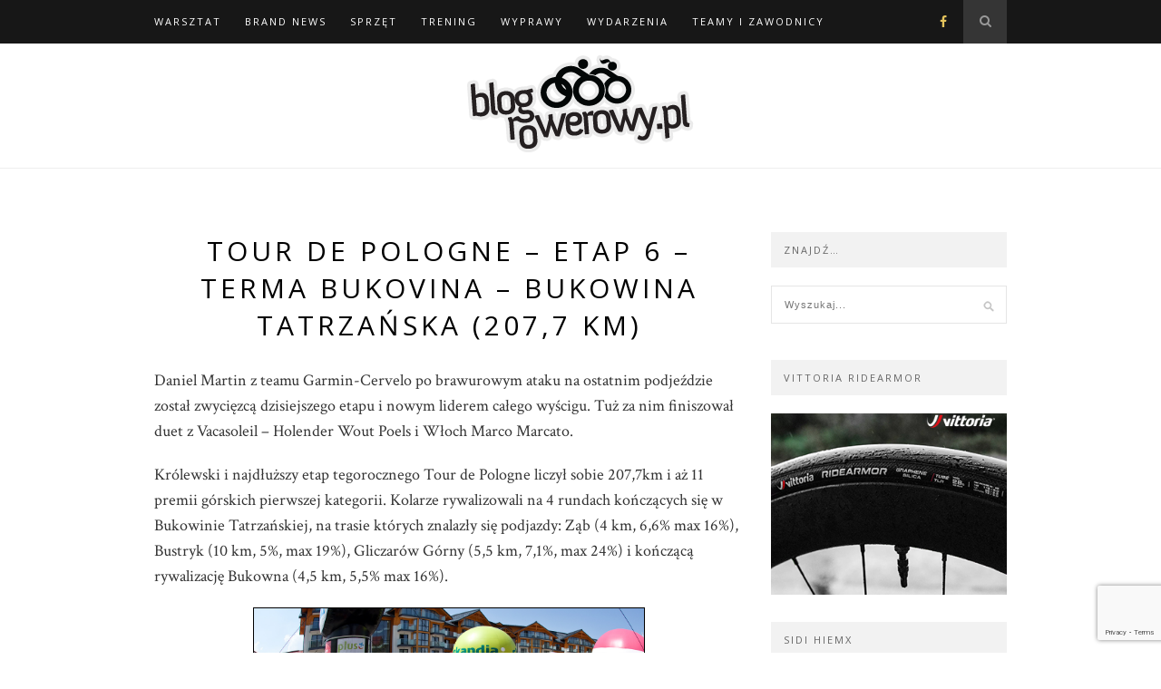

--- FILE ---
content_type: text/html; charset=UTF-8
request_url: https://blogrowerowy.pl/2011/08/05/tour-de-pologne-etap-6-terma-bukovina-bukowina-tatrzanska-2077-km/
body_size: 15144
content:

	<!DOCTYPE html>
<html lang="pl-PL">
<head>

	<meta charset="UTF-8">
	<meta http-equiv="X-UA-Compatible" content="IE=edge">
	<meta name="viewport" content="width=device-width, initial-scale=1">

	<link rel="profile" href="http://gmpg.org/xfn/11" />

	<link rel="alternate" type="application/rss+xml" title="Blog Rowerowy RSS Feed" href="https://blogrowerowy.pl/feed/" />
	<link rel="alternate" type="application/atom+xml" title="Blog Rowerowy Atom Feed" href="https://blogrowerowy.pl/feed/atom/" />
	<link rel="pingback" href="https://blogrowerowy.pl/xmlrpc.php" />

	<title>Tour de Pologne &#8211; Etap 6 &#8211; Terma Bukovina &#8211; Bukowina Tatrzańska (207,7 km) &#8211; Blog Rowerowy</title>
<meta name='robots' content='max-image-preview:large' />
	<style>img:is([sizes="auto" i], [sizes^="auto," i]) { contain-intrinsic-size: 3000px 1500px }</style>
	
<!-- Google Tag Manager for WordPress by gtm4wp.com -->
<script data-cfasync="false" data-pagespeed-no-defer>
	var gtm4wp_datalayer_name = "dataLayer";
	var dataLayer = dataLayer || [];
</script>
<!-- End Google Tag Manager for WordPress by gtm4wp.com --><link rel='dns-prefetch' href='//fonts.googleapis.com' />
<link rel="alternate" type="application/rss+xml" title="Blog Rowerowy &raquo; Kanał z wpisami" href="https://blogrowerowy.pl/feed/" />
<link rel="alternate" type="application/rss+xml" title="Blog Rowerowy &raquo; Kanał z komentarzami" href="https://blogrowerowy.pl/comments/feed/" />
<link rel="alternate" type="application/rss+xml" title="Blog Rowerowy &raquo; Tour de Pologne &#8211; Etap 6 &#8211; Terma Bukovina &#8211; Bukowina Tatrzańska (207,7 km) Kanał z komentarzami" href="https://blogrowerowy.pl/2011/08/05/tour-de-pologne-etap-6-terma-bukovina-bukowina-tatrzanska-2077-km/feed/" />
<script type="text/javascript">
/* <![CDATA[ */
window._wpemojiSettings = {"baseUrl":"https:\/\/s.w.org\/images\/core\/emoji\/16.0.1\/72x72\/","ext":".png","svgUrl":"https:\/\/s.w.org\/images\/core\/emoji\/16.0.1\/svg\/","svgExt":".svg","source":{"concatemoji":"https:\/\/blogrowerowy.pl\/wp-includes\/js\/wp-emoji-release.min.js?ver=6.8.2"}};
/*! This file is auto-generated */
!function(s,n){var o,i,e;function c(e){try{var t={supportTests:e,timestamp:(new Date).valueOf()};sessionStorage.setItem(o,JSON.stringify(t))}catch(e){}}function p(e,t,n){e.clearRect(0,0,e.canvas.width,e.canvas.height),e.fillText(t,0,0);var t=new Uint32Array(e.getImageData(0,0,e.canvas.width,e.canvas.height).data),a=(e.clearRect(0,0,e.canvas.width,e.canvas.height),e.fillText(n,0,0),new Uint32Array(e.getImageData(0,0,e.canvas.width,e.canvas.height).data));return t.every(function(e,t){return e===a[t]})}function u(e,t){e.clearRect(0,0,e.canvas.width,e.canvas.height),e.fillText(t,0,0);for(var n=e.getImageData(16,16,1,1),a=0;a<n.data.length;a++)if(0!==n.data[a])return!1;return!0}function f(e,t,n,a){switch(t){case"flag":return n(e,"\ud83c\udff3\ufe0f\u200d\u26a7\ufe0f","\ud83c\udff3\ufe0f\u200b\u26a7\ufe0f")?!1:!n(e,"\ud83c\udde8\ud83c\uddf6","\ud83c\udde8\u200b\ud83c\uddf6")&&!n(e,"\ud83c\udff4\udb40\udc67\udb40\udc62\udb40\udc65\udb40\udc6e\udb40\udc67\udb40\udc7f","\ud83c\udff4\u200b\udb40\udc67\u200b\udb40\udc62\u200b\udb40\udc65\u200b\udb40\udc6e\u200b\udb40\udc67\u200b\udb40\udc7f");case"emoji":return!a(e,"\ud83e\udedf")}return!1}function g(e,t,n,a){var r="undefined"!=typeof WorkerGlobalScope&&self instanceof WorkerGlobalScope?new OffscreenCanvas(300,150):s.createElement("canvas"),o=r.getContext("2d",{willReadFrequently:!0}),i=(o.textBaseline="top",o.font="600 32px Arial",{});return e.forEach(function(e){i[e]=t(o,e,n,a)}),i}function t(e){var t=s.createElement("script");t.src=e,t.defer=!0,s.head.appendChild(t)}"undefined"!=typeof Promise&&(o="wpEmojiSettingsSupports",i=["flag","emoji"],n.supports={everything:!0,everythingExceptFlag:!0},e=new Promise(function(e){s.addEventListener("DOMContentLoaded",e,{once:!0})}),new Promise(function(t){var n=function(){try{var e=JSON.parse(sessionStorage.getItem(o));if("object"==typeof e&&"number"==typeof e.timestamp&&(new Date).valueOf()<e.timestamp+604800&&"object"==typeof e.supportTests)return e.supportTests}catch(e){}return null}();if(!n){if("undefined"!=typeof Worker&&"undefined"!=typeof OffscreenCanvas&&"undefined"!=typeof URL&&URL.createObjectURL&&"undefined"!=typeof Blob)try{var e="postMessage("+g.toString()+"("+[JSON.stringify(i),f.toString(),p.toString(),u.toString()].join(",")+"));",a=new Blob([e],{type:"text/javascript"}),r=new Worker(URL.createObjectURL(a),{name:"wpTestEmojiSupports"});return void(r.onmessage=function(e){c(n=e.data),r.terminate(),t(n)})}catch(e){}c(n=g(i,f,p,u))}t(n)}).then(function(e){for(var t in e)n.supports[t]=e[t],n.supports.everything=n.supports.everything&&n.supports[t],"flag"!==t&&(n.supports.everythingExceptFlag=n.supports.everythingExceptFlag&&n.supports[t]);n.supports.everythingExceptFlag=n.supports.everythingExceptFlag&&!n.supports.flag,n.DOMReady=!1,n.readyCallback=function(){n.DOMReady=!0}}).then(function(){return e}).then(function(){var e;n.supports.everything||(n.readyCallback(),(e=n.source||{}).concatemoji?t(e.concatemoji):e.wpemoji&&e.twemoji&&(t(e.twemoji),t(e.wpemoji)))}))}((window,document),window._wpemojiSettings);
/* ]]> */
</script>
<link rel='stylesheet' id='sbi_styles-css' href='https://blogrowerowy.pl/wp-content/plugins/instagram-feed/css/sbi-styles.min.css?ver=6.10.0' type='text/css' media='all' />
<style id='wp-emoji-styles-inline-css' type='text/css'>

	img.wp-smiley, img.emoji {
		display: inline !important;
		border: none !important;
		box-shadow: none !important;
		height: 1em !important;
		width: 1em !important;
		margin: 0 0.07em !important;
		vertical-align: -0.1em !important;
		background: none !important;
		padding: 0 !important;
	}
</style>
<link rel='stylesheet' id='wp-block-library-css' href='https://blogrowerowy.pl/wp-includes/css/dist/block-library/style.min.css?ver=6.8.2' type='text/css' media='all' />
<style id='classic-theme-styles-inline-css' type='text/css'>
/*! This file is auto-generated */
.wp-block-button__link{color:#fff;background-color:#32373c;border-radius:9999px;box-shadow:none;text-decoration:none;padding:calc(.667em + 2px) calc(1.333em + 2px);font-size:1.125em}.wp-block-file__button{background:#32373c;color:#fff;text-decoration:none}
</style>
<style id='global-styles-inline-css' type='text/css'>
:root{--wp--preset--aspect-ratio--square: 1;--wp--preset--aspect-ratio--4-3: 4/3;--wp--preset--aspect-ratio--3-4: 3/4;--wp--preset--aspect-ratio--3-2: 3/2;--wp--preset--aspect-ratio--2-3: 2/3;--wp--preset--aspect-ratio--16-9: 16/9;--wp--preset--aspect-ratio--9-16: 9/16;--wp--preset--color--black: #000000;--wp--preset--color--cyan-bluish-gray: #abb8c3;--wp--preset--color--white: #ffffff;--wp--preset--color--pale-pink: #f78da7;--wp--preset--color--vivid-red: #cf2e2e;--wp--preset--color--luminous-vivid-orange: #ff6900;--wp--preset--color--luminous-vivid-amber: #fcb900;--wp--preset--color--light-green-cyan: #7bdcb5;--wp--preset--color--vivid-green-cyan: #00d084;--wp--preset--color--pale-cyan-blue: #8ed1fc;--wp--preset--color--vivid-cyan-blue: #0693e3;--wp--preset--color--vivid-purple: #9b51e0;--wp--preset--gradient--vivid-cyan-blue-to-vivid-purple: linear-gradient(135deg,rgba(6,147,227,1) 0%,rgb(155,81,224) 100%);--wp--preset--gradient--light-green-cyan-to-vivid-green-cyan: linear-gradient(135deg,rgb(122,220,180) 0%,rgb(0,208,130) 100%);--wp--preset--gradient--luminous-vivid-amber-to-luminous-vivid-orange: linear-gradient(135deg,rgba(252,185,0,1) 0%,rgba(255,105,0,1) 100%);--wp--preset--gradient--luminous-vivid-orange-to-vivid-red: linear-gradient(135deg,rgba(255,105,0,1) 0%,rgb(207,46,46) 100%);--wp--preset--gradient--very-light-gray-to-cyan-bluish-gray: linear-gradient(135deg,rgb(238,238,238) 0%,rgb(169,184,195) 100%);--wp--preset--gradient--cool-to-warm-spectrum: linear-gradient(135deg,rgb(74,234,220) 0%,rgb(151,120,209) 20%,rgb(207,42,186) 40%,rgb(238,44,130) 60%,rgb(251,105,98) 80%,rgb(254,248,76) 100%);--wp--preset--gradient--blush-light-purple: linear-gradient(135deg,rgb(255,206,236) 0%,rgb(152,150,240) 100%);--wp--preset--gradient--blush-bordeaux: linear-gradient(135deg,rgb(254,205,165) 0%,rgb(254,45,45) 50%,rgb(107,0,62) 100%);--wp--preset--gradient--luminous-dusk: linear-gradient(135deg,rgb(255,203,112) 0%,rgb(199,81,192) 50%,rgb(65,88,208) 100%);--wp--preset--gradient--pale-ocean: linear-gradient(135deg,rgb(255,245,203) 0%,rgb(182,227,212) 50%,rgb(51,167,181) 100%);--wp--preset--gradient--electric-grass: linear-gradient(135deg,rgb(202,248,128) 0%,rgb(113,206,126) 100%);--wp--preset--gradient--midnight: linear-gradient(135deg,rgb(2,3,129) 0%,rgb(40,116,252) 100%);--wp--preset--font-size--small: 13px;--wp--preset--font-size--medium: 20px;--wp--preset--font-size--large: 36px;--wp--preset--font-size--x-large: 42px;--wp--preset--spacing--20: 0.44rem;--wp--preset--spacing--30: 0.67rem;--wp--preset--spacing--40: 1rem;--wp--preset--spacing--50: 1.5rem;--wp--preset--spacing--60: 2.25rem;--wp--preset--spacing--70: 3.38rem;--wp--preset--spacing--80: 5.06rem;--wp--preset--shadow--natural: 6px 6px 9px rgba(0, 0, 0, 0.2);--wp--preset--shadow--deep: 12px 12px 50px rgba(0, 0, 0, 0.4);--wp--preset--shadow--sharp: 6px 6px 0px rgba(0, 0, 0, 0.2);--wp--preset--shadow--outlined: 6px 6px 0px -3px rgba(255, 255, 255, 1), 6px 6px rgba(0, 0, 0, 1);--wp--preset--shadow--crisp: 6px 6px 0px rgba(0, 0, 0, 1);}:where(.is-layout-flex){gap: 0.5em;}:where(.is-layout-grid){gap: 0.5em;}body .is-layout-flex{display: flex;}.is-layout-flex{flex-wrap: wrap;align-items: center;}.is-layout-flex > :is(*, div){margin: 0;}body .is-layout-grid{display: grid;}.is-layout-grid > :is(*, div){margin: 0;}:where(.wp-block-columns.is-layout-flex){gap: 2em;}:where(.wp-block-columns.is-layout-grid){gap: 2em;}:where(.wp-block-post-template.is-layout-flex){gap: 1.25em;}:where(.wp-block-post-template.is-layout-grid){gap: 1.25em;}.has-black-color{color: var(--wp--preset--color--black) !important;}.has-cyan-bluish-gray-color{color: var(--wp--preset--color--cyan-bluish-gray) !important;}.has-white-color{color: var(--wp--preset--color--white) !important;}.has-pale-pink-color{color: var(--wp--preset--color--pale-pink) !important;}.has-vivid-red-color{color: var(--wp--preset--color--vivid-red) !important;}.has-luminous-vivid-orange-color{color: var(--wp--preset--color--luminous-vivid-orange) !important;}.has-luminous-vivid-amber-color{color: var(--wp--preset--color--luminous-vivid-amber) !important;}.has-light-green-cyan-color{color: var(--wp--preset--color--light-green-cyan) !important;}.has-vivid-green-cyan-color{color: var(--wp--preset--color--vivid-green-cyan) !important;}.has-pale-cyan-blue-color{color: var(--wp--preset--color--pale-cyan-blue) !important;}.has-vivid-cyan-blue-color{color: var(--wp--preset--color--vivid-cyan-blue) !important;}.has-vivid-purple-color{color: var(--wp--preset--color--vivid-purple) !important;}.has-black-background-color{background-color: var(--wp--preset--color--black) !important;}.has-cyan-bluish-gray-background-color{background-color: var(--wp--preset--color--cyan-bluish-gray) !important;}.has-white-background-color{background-color: var(--wp--preset--color--white) !important;}.has-pale-pink-background-color{background-color: var(--wp--preset--color--pale-pink) !important;}.has-vivid-red-background-color{background-color: var(--wp--preset--color--vivid-red) !important;}.has-luminous-vivid-orange-background-color{background-color: var(--wp--preset--color--luminous-vivid-orange) !important;}.has-luminous-vivid-amber-background-color{background-color: var(--wp--preset--color--luminous-vivid-amber) !important;}.has-light-green-cyan-background-color{background-color: var(--wp--preset--color--light-green-cyan) !important;}.has-vivid-green-cyan-background-color{background-color: var(--wp--preset--color--vivid-green-cyan) !important;}.has-pale-cyan-blue-background-color{background-color: var(--wp--preset--color--pale-cyan-blue) !important;}.has-vivid-cyan-blue-background-color{background-color: var(--wp--preset--color--vivid-cyan-blue) !important;}.has-vivid-purple-background-color{background-color: var(--wp--preset--color--vivid-purple) !important;}.has-black-border-color{border-color: var(--wp--preset--color--black) !important;}.has-cyan-bluish-gray-border-color{border-color: var(--wp--preset--color--cyan-bluish-gray) !important;}.has-white-border-color{border-color: var(--wp--preset--color--white) !important;}.has-pale-pink-border-color{border-color: var(--wp--preset--color--pale-pink) !important;}.has-vivid-red-border-color{border-color: var(--wp--preset--color--vivid-red) !important;}.has-luminous-vivid-orange-border-color{border-color: var(--wp--preset--color--luminous-vivid-orange) !important;}.has-luminous-vivid-amber-border-color{border-color: var(--wp--preset--color--luminous-vivid-amber) !important;}.has-light-green-cyan-border-color{border-color: var(--wp--preset--color--light-green-cyan) !important;}.has-vivid-green-cyan-border-color{border-color: var(--wp--preset--color--vivid-green-cyan) !important;}.has-pale-cyan-blue-border-color{border-color: var(--wp--preset--color--pale-cyan-blue) !important;}.has-vivid-cyan-blue-border-color{border-color: var(--wp--preset--color--vivid-cyan-blue) !important;}.has-vivid-purple-border-color{border-color: var(--wp--preset--color--vivid-purple) !important;}.has-vivid-cyan-blue-to-vivid-purple-gradient-background{background: var(--wp--preset--gradient--vivid-cyan-blue-to-vivid-purple) !important;}.has-light-green-cyan-to-vivid-green-cyan-gradient-background{background: var(--wp--preset--gradient--light-green-cyan-to-vivid-green-cyan) !important;}.has-luminous-vivid-amber-to-luminous-vivid-orange-gradient-background{background: var(--wp--preset--gradient--luminous-vivid-amber-to-luminous-vivid-orange) !important;}.has-luminous-vivid-orange-to-vivid-red-gradient-background{background: var(--wp--preset--gradient--luminous-vivid-orange-to-vivid-red) !important;}.has-very-light-gray-to-cyan-bluish-gray-gradient-background{background: var(--wp--preset--gradient--very-light-gray-to-cyan-bluish-gray) !important;}.has-cool-to-warm-spectrum-gradient-background{background: var(--wp--preset--gradient--cool-to-warm-spectrum) !important;}.has-blush-light-purple-gradient-background{background: var(--wp--preset--gradient--blush-light-purple) !important;}.has-blush-bordeaux-gradient-background{background: var(--wp--preset--gradient--blush-bordeaux) !important;}.has-luminous-dusk-gradient-background{background: var(--wp--preset--gradient--luminous-dusk) !important;}.has-pale-ocean-gradient-background{background: var(--wp--preset--gradient--pale-ocean) !important;}.has-electric-grass-gradient-background{background: var(--wp--preset--gradient--electric-grass) !important;}.has-midnight-gradient-background{background: var(--wp--preset--gradient--midnight) !important;}.has-small-font-size{font-size: var(--wp--preset--font-size--small) !important;}.has-medium-font-size{font-size: var(--wp--preset--font-size--medium) !important;}.has-large-font-size{font-size: var(--wp--preset--font-size--large) !important;}.has-x-large-font-size{font-size: var(--wp--preset--font-size--x-large) !important;}
:where(.wp-block-post-template.is-layout-flex){gap: 1.25em;}:where(.wp-block-post-template.is-layout-grid){gap: 1.25em;}
:where(.wp-block-columns.is-layout-flex){gap: 2em;}:where(.wp-block-columns.is-layout-grid){gap: 2em;}
:root :where(.wp-block-pullquote){font-size: 1.5em;line-height: 1.6;}
</style>
<link rel='stylesheet' id='contact-form-7-css' href='https://blogrowerowy.pl/wp-content/plugins/contact-form-7/includes/css/styles.css?ver=6.1.4' type='text/css' media='all' />
<link rel='stylesheet' id='style_login_widget-css' href='https://blogrowerowy.pl/wp-content/plugins/login-sidebar-widget/css/style_login_widget.css?ver=6.8.2' type='text/css' media='all' />
<link rel='stylesheet' id='parent-style-css' href='https://blogrowerowy.pl/wp-content/themes/hemlock/style.css?ver=6.8.2' type='text/css' media='all' />
<link rel='stylesheet' id='solopine_style-css' href='https://blogrowerowy.pl/wp-content/themes/hemlock-child/style.css?ver=1.8' type='text/css' media='all' />
<style id='solopine_style-inline-css' type='text/css'>
#logo { padding: 10px 0; }
</style>
<link rel='stylesheet' id='font-awesome-css' href='https://blogrowerowy.pl/wp-content/themes/hemlock/css/font-awesome.min.css?ver=6.8.2' type='text/css' media='all' />
<link rel='stylesheet' id='bxslider-css-css' href='https://blogrowerowy.pl/wp-content/themes/hemlock/css/jquery.bxslider.css?ver=6.8.2' type='text/css' media='all' />
<link rel='stylesheet' id='solopine_responsive-css' href='https://blogrowerowy.pl/wp-content/themes/hemlock/css/responsive.css?ver=6.8.2' type='text/css' media='all' />
<link rel='stylesheet' id='solopine_fonts-css' href='https://fonts.googleapis.com/css?family=Open+Sans%3A300italic%2C400italic%2C700italic%2C400%2C700%2C300%26subset%3Dlatin%2Ccyrillic-ext%7CCrimson+Text%3A400%2C700%2C400italic%2C700italic&#038;ver=1.8' type='text/css' media='all' />
<link rel='stylesheet' id='slb_core-css' href='https://blogrowerowy.pl/wp-content/plugins/simple-lightbox/client/css/app.css?ver=2.9.4' type='text/css' media='all' />
<script type="text/javascript" src="https://blogrowerowy.pl/wp-includes/js/jquery/jquery.min.js?ver=3.7.1" id="jquery-core-js"></script>
<script type="text/javascript" src="https://blogrowerowy.pl/wp-includes/js/jquery/jquery-migrate.min.js?ver=3.4.1" id="jquery-migrate-js"></script>
<script type="text/javascript" src="https://blogrowerowy.pl/wp-content/plugins/login-sidebar-widget/js/jquery.validate.min.js?ver=6.8.2" id="jquery.validate.min-js"></script>
<script type="text/javascript" src="https://blogrowerowy.pl/wp-content/plugins/login-sidebar-widget/js/additional-methods.js?ver=6.8.2" id="additional-methods-js"></script>
<link rel="https://api.w.org/" href="https://blogrowerowy.pl/wp-json/" /><link rel="alternate" title="JSON" type="application/json" href="https://blogrowerowy.pl/wp-json/wp/v2/posts/5035" /><link rel="EditURI" type="application/rsd+xml" title="RSD" href="https://blogrowerowy.pl/xmlrpc.php?rsd" />
<meta name="generator" content="WordPress 6.8.2" />
<link rel="canonical" href="https://blogrowerowy.pl/2011/08/05/tour-de-pologne-etap-6-terma-bukovina-bukowina-tatrzanska-2077-km/" />
<link rel='shortlink' href='https://blogrowerowy.pl/?p=5035' />
<link rel="alternate" title="oEmbed (JSON)" type="application/json+oembed" href="https://blogrowerowy.pl/wp-json/oembed/1.0/embed?url=https%3A%2F%2Fblogrowerowy.pl%2F2011%2F08%2F05%2Ftour-de-pologne-etap-6-terma-bukovina-bukowina-tatrzanska-2077-km%2F" />
<link rel="alternate" title="oEmbed (XML)" type="text/xml+oembed" href="https://blogrowerowy.pl/wp-json/oembed/1.0/embed?url=https%3A%2F%2Fblogrowerowy.pl%2F2011%2F08%2F05%2Ftour-de-pologne-etap-6-terma-bukovina-bukowina-tatrzanska-2077-km%2F&#038;format=xml" />
<style>.log_forms { width: 98%; padding: 5px; border: 1px solid #CCC; margin: 2px; box-sizing:border-box; } .log-form-group{ margin: 0px; width: 100%; padding:5px; } .log_forms input[type=text], input[type=password] { width: 100%; padding: 7px 0 7px 4px !important; border: 1px solid #E3E3E3; margin:0px !important; } .log_forms input[type=submit] { width: 100%; padding: 7px; border: 1px solid #7ac9b7; } .log_forms input[type=text]:focus, input[type=password]:focus { border-color: #4697e4; } .lw-error{ color:#ff0000; } input.lw-error{ border:1px solid #ff0000 !important; }</style><!-- Metadata generated with the Open Graph Protocol Framework plugin 2.0.0 - https://wordpress.org/plugins/open-graph-protocol-framework/ - https://www.itthinx.com/plugins/open-graph-protocol/ --><meta property="og:title" content="Tour de Pologne &#8211; Etap 6 &#8211; Terma Bukovina &#8211; Bukowina Tatrzańska (207,7 km)" />
<meta property="og:locale" content="pl_PL" />
<meta property="og:type" content="article" />
<meta property="og:image" content="https://blogrowerowy.pl/wp-content/uploads/2011/08/tyt7.jpg" />
<meta property="og:image:url" content="https://blogrowerowy.pl/wp-content/uploads/2011/08/tyt7.jpg" />
<meta property="og:image:secure_url" content="https://blogrowerowy.pl/wp-content/uploads/2011/08/tyt7.jpg" />
<meta property="og:image:width" content="265" />
<meta property="og:image:height" content="235" />
<meta property="og:url" content="https://blogrowerowy.pl/2011/08/05/tour-de-pologne-etap-6-terma-bukovina-bukowina-tatrzanska-2077-km/" />
<meta property="og:site_name" content="Blog Rowerowy" />
<meta property="og:description" content="Daniel Martin z teamu Garmin-Cervelo po brawurowym ataku na ostatnim podjeździe został zwycięzcą dzisiejszego etapu i nowym liderem całego &hellip;" />

<!-- Google Tag Manager for WordPress by gtm4wp.com -->
<!-- GTM Container placement set to footer -->
<script data-cfasync="false" data-pagespeed-no-defer type="text/javascript">
	var dataLayer_content = {"pagePostType":"post","pagePostType2":"single-post","pageCategory":["wpis"],"pageAttributes":["tour-de-pologne","wyscigi-i-wyniki"],"pagePostAuthor":"Redakcja"};
	dataLayer.push( dataLayer_content );
</script>
<script data-cfasync="false" data-pagespeed-no-defer type="text/javascript">
(function(w,d,s,l,i){w[l]=w[l]||[];w[l].push({'gtm.start':
new Date().getTime(),event:'gtm.js'});var f=d.getElementsByTagName(s)[0],
j=d.createElement(s),dl=l!='dataLayer'?'&l='+l:'';j.async=true;j.src=
'//www.googletagmanager.com/gtm.js?id='+i+dl;f.parentNode.insertBefore(j,f);
})(window,document,'script','dataLayer','GTM-W8S6KPB');
</script>
<!-- End Google Tag Manager for WordPress by gtm4wp.com --><link rel="icon" href="https://blogrowerowy.pl/wp-content/uploads/2020/02/cropped-blogrowerowy-logo-1-32x32.png" sizes="32x32" />
<link rel="icon" href="https://blogrowerowy.pl/wp-content/uploads/2020/02/cropped-blogrowerowy-logo-1-192x192.png" sizes="192x192" />
<link rel="apple-touch-icon" href="https://blogrowerowy.pl/wp-content/uploads/2020/02/cropped-blogrowerowy-logo-1-180x180.png" />
<meta name="msapplication-TileImage" content="https://blogrowerowy.pl/wp-content/uploads/2020/02/cropped-blogrowerowy-logo-1-270x270.png" />
	
</head>

<body class="wp-singular post-template-default single single-post postid-5035 single-format-standard wp-theme-hemlock wp-child-theme-hemlock-child">
	
	<nav id="navigation">
	
		<div class="container">
			
			<div id="navigation-wrapper">
			<ul id="menu-primary-links" class="menu"><li id="menu-item-3553" class="menu-item menu-item-type-custom menu-item-object-custom menu-item-has-children menu-item-3553"><a href="http://blogrowerowy.pl/tag/warsztat/">Warsztat</a>
<ul class="sub-menu">
	<li id="menu-item-3497" class="menu-item menu-item-type-custom menu-item-object-custom menu-item-3497"><a href="http://blogrowerowy.pl/tag/porady/">Porady</a></li>
	<li id="menu-item-3554" class="menu-item menu-item-type-custom menu-item-object-custom menu-item-3554"><a href="http://blogrowerowy.pl/tag/serwis/">Serwis</a></li>
	<li id="menu-item-30673" class="menu-item menu-item-type-custom menu-item-object-custom menu-item-30673"><a href="https://blogrowerowy.pl/tag/dart-tech-news/">Tech news &#8211; wideo</a></li>
</ul>
</li>
<li id="menu-item-26056" class="menu-item menu-item-type-custom menu-item-object-custom menu-item-has-children menu-item-26056"><a href="/tag/brandinfo" title="Wiadomości producentów rowerowych">Brand news</a>
<ul class="sub-menu">
	<li id="menu-item-30674" class="menu-item menu-item-type-custom menu-item-object-custom menu-item-30674"><a href="https://blogrowerowy.pl/tag/dartmoor/">Dartmoor-bikes</a></li>
	<li id="menu-item-26292" class="menu-item menu-item-type-custom menu-item-object-custom menu-item-26292"><a href="/tag/accent/">Accent</a></li>
	<li id="menu-item-26291" class="menu-item menu-item-type-custom menu-item-object-custom menu-item-26291"><a href="/tag/author/">Author</a></li>
	<li id="menu-item-26290" class="menu-item menu-item-type-custom menu-item-object-custom menu-item-26290"><a href="/tag/met/">MET</a></li>
	<li id="menu-item-26287" class="menu-item menu-item-type-custom menu-item-object-custom menu-item-26287"><a href="/tag/sidi/">SIDI</a></li>
	<li id="menu-item-26295" class="menu-item menu-item-type-custom menu-item-object-custom menu-item-26295"><a href="/tag/sks/">SKS &#8211; Germany</a></li>
	<li id="menu-item-26294" class="menu-item menu-item-type-custom menu-item-object-custom menu-item-26294"><a href="/tag/tacx/">TACX</a></li>
	<li id="menu-item-26293" class="menu-item menu-item-type-custom menu-item-object-custom menu-item-26293"><a href="/tag/vittoria/">Vittoria</a></li>
</ul>
</li>
<li id="menu-item-3657" class="menu-item menu-item-type-custom menu-item-object-custom menu-item-has-children menu-item-3657"><a href="http://blogrowerowy.pl/tag/sprzet/">Sprzęt</a>
<ul class="sub-menu">
	<li id="menu-item-3656" class="menu-item menu-item-type-custom menu-item-object-custom menu-item-3656"><a href="http://blogrowerowy.pl/tag/test/">Testy</a></li>
	<li id="menu-item-3696" class="menu-item menu-item-type-custom menu-item-object-custom menu-item-3696"><a href="http://blogrowerowy.pl/tag/zawodnicy-o-sprzecie/">Zawodnicy o sprzęcie</a></li>
</ul>
</li>
<li id="menu-item-3495" class="menu-item menu-item-type-custom menu-item-object-custom menu-item-has-children menu-item-3495"><a href="http://blogrowerowy.pl/tag/treningi/">Trening</a>
<ul class="sub-menu">
	<li id="menu-item-3555" class="menu-item menu-item-type-custom menu-item-object-custom menu-item-3555"><a href="http://blogrowerowy.pl/tag/dieta/">Dieta</a></li>
</ul>
</li>
<li id="menu-item-3655" class="menu-item menu-item-type-custom menu-item-object-custom menu-item-has-children menu-item-3655"><a href="http://blogrowerowy.pl/tag/wyprawy/">Wyprawy</a>
<ul class="sub-menu">
	<li id="menu-item-30677" class="menu-item menu-item-type-custom menu-item-object-custom menu-item-30677"><a href="https://blogrowerowy.pl/tag/wyprawa-do-afryki/">Wyprawy do Afryki</a></li>
	<li id="menu-item-30700" class="menu-item menu-item-type-custom menu-item-object-custom menu-item-30700"><a href="https://blogrowerowy.pl/tag/europa/">Wyprawy po Europie</a></li>
	<li id="menu-item-30707" class="menu-item menu-item-type-custom menu-item-object-custom menu-item-30707"><a href="https://blogrowerowy.pl/tag/azja/">Wyprawy do Azji</a></li>
	<li id="menu-item-13923" class="menu-item menu-item-type-custom menu-item-object-custom menu-item-13923"><a href="https://blogrowerowy.pl/tag/ameryka-polnocna/">Wyprawa po Ameryce Północnej</a></li>
	<li id="menu-item-30708" class="menu-item menu-item-type-custom menu-item-object-custom menu-item-30708"><a href="https://blogrowerowy.pl/tag/ameryka-poludniowa/">Wyprawy po Ameryce Południowej</a></li>
	<li id="menu-item-30678" class="menu-item menu-item-type-taxonomy menu-item-object-category menu-item-has-children menu-item-30678"><a href="https://blogrowerowy.pl/category/hajer/">Wyprawy Hajera</a>
	<ul class="sub-menu">
		<li id="menu-item-13931" class="menu-item menu-item-type-custom menu-item-object-custom menu-item-13931"><a href="http://blogrowerowy.pl/tag/kierunek-albania/">Z Hajerem rowerem do Albanii</a></li>
		<li id="menu-item-13929" class="menu-item menu-item-type-custom menu-item-object-custom menu-item-13929"><a href="http://blogrowerowy.pl/tag/kierunek-azerbejdzan/">Kierunek Azerbejdżan</a></li>
		<li id="menu-item-16737" class="menu-item menu-item-type-custom menu-item-object-custom menu-item-16737"><a href="http://blogrowerowy.pl/tag/hajer-w-kirgistanie/">Hajer w Kirgistanie</a></li>
	</ul>
</li>
	<li id="menu-item-8105" class="menu-item menu-item-type-custom menu-item-object-custom menu-item-8105"><a href="http://blogrowerowy.pl/tag/trasy-rowerowe/">Trasy rowerowe</a></li>
</ul>
</li>
<li id="menu-item-3653" class="menu-item menu-item-type-custom menu-item-object-custom menu-item-has-children menu-item-3653"><a href="http://blogrowerowy.pl/tag/nowosci/">Wydarzenia</a>
<ul class="sub-menu">
	<li id="menu-item-26969" class="menu-item menu-item-type-custom menu-item-object-custom menu-item-26969"><a href="http://blogrowerowy.pl/tag/dziele-sie-droga/">Dzielę się drogą</a></li>
	<li id="menu-item-3652" class="menu-item menu-item-type-custom menu-item-object-custom menu-item-3652"><a href="http://blogrowerowy.pl/tag/wyscigi-i-wyniki/">Wyścigi i wyniki</a></li>
	<li id="menu-item-7107" class="menu-item menu-item-type-custom menu-item-object-custom menu-item-7107"><a href="http://blogrowerowy.pl/tag/konkurs//">Konkursy</a></li>
	<li id="menu-item-8764" class="menu-item menu-item-type-custom menu-item-object-custom menu-item-8764"><a href="http://blogrowerowy.pl/tag/patronat/">Patronat</a></li>
	<li id="menu-item-26061" class="menu-item menu-item-type-custom menu-item-object-custom menu-item-26061"><a href="/tag/roadmaraton">DSR Road Maraton</a></li>
</ul>
</li>
<li id="menu-item-3556" class="menu-item menu-item-type-taxonomy menu-item-object-category menu-item-has-children menu-item-3556"><a href="https://blogrowerowy.pl/category/zawodnicy/">Teamy i zawodnicy</a>
<ul class="sub-menu">
	<li id="menu-item-3498" class="menu-item menu-item-type-custom menu-item-object-custom menu-item-3498"><a href="http://blogrowerowy.pl/category/zawodnicy/">Wspieramy talenty &#8211; młodzi kolarze</a></li>
	<li id="menu-item-26058" class="menu-item menu-item-type-custom menu-item-object-custom menu-item-26058"><a href="/tag/mat-atom-sobotka/">MAT Atom Sobótka</a></li>
	<li id="menu-item-26064" class="menu-item menu-item-type-custom menu-item-object-custom menu-item-26064"><a href="/tag/hurom-slawno-accent/">Hurom Sławno Accent</a></li>
	<li id="menu-item-26067" class="menu-item menu-item-type-custom menu-item-object-custom menu-item-26067"><a href="/tag/mluks-victoria-jarocin/">MLUKS Victoria Jarocin</a></li>
</ul>
</li>
</ul>			</div>
				
			<div class="menu-mobile"></div>
			
						<div id="top-search">
					<a href="#"><i class="fa fa-search"></i></a>
			</div>
			<div class="show-search">
				<form role="search" method="get" id="searchform" action="https://blogrowerowy.pl/">
    <div>
		<input type="text" placeholder="Wyszukaj..." name="s" id="s" />
	 </div>
</form>			</div>
						
						<div id="top-social">
				
					<a href="https://facebook.com/BlogRowerowyPl" target="_blank"><i class="fa fa-facebook"></i></a>															
								
			</div>
						
		</div>
		
	</nav>
	
	<header id="header">
		
		<div class="container">
			
			<div id="logo">
				
									
											<h2><a href="https://blogrowerowy.pl/"><img src="https://blogrowerowy.pl/wp-content/uploads/2020/02/blogrowerowy-logo.png" alt="Blog Rowerowy" /></a></h2>
										
								
			</div>
			
		</div>
	
	</header>	
	<div class="container sp_sidebar">
	
	<div id="main">
	
								
		<article id="post-5035" class="post-5035 post type-post status-publish format-standard has-post-thumbnail hentry category-wpis tag-tour-de-pologne tag-wyscigi-i-wyniki">
		
	<div class="post-header">
		
				
					<h1 class="entry-title">Tour de Pologne &#8211; Etap 6 &#8211; Terma Bukovina &#8211; Bukowina Tatrzańska (207,7 km)</h1>
				
				
	</div>
	
			
								
		
	<div class="post-entry">
	
		<p>Daniel Martin z teamu Garmin-Cervelo po brawurowym ataku na ostatnim podjeździe został zwycięzcą dzisiejszego etapu i nowym liderem całego wyścigu. Tuż za nim finiszował duet z Vacasoleil – Holender Wout Poels i Włoch Marco Marcato.<span id="more-5035"></span></p>
<p>Królewski i najdłuższy etap tegorocznego Tour de Pologne liczył sobie 207,7km i aż 11 premii górskich pierwszej kategorii. Kolarze rywalizowali na 4 rundach kończących się w Bukowinie Tatrzańskiej, na trasie których znalazły się podjazdy: Ząb (4 km, 6,6% max 16%), Bustryk (10 km, 5%, max 19%), Gliczarów Górny (5,5 km, 7,1%, max 24%) i kończącą rywalizację Bukowna (4,5 km, 5,5% max 16%).</p>
<p style="text-align: center;"><a href="https://blogrowerowy.pl/wp-content/uploads/2011/08/IMG_9782.jpg" data-slb-active="1" data-slb-asset="2136383069" data-slb-group="5035"><img loading="lazy" decoding="async" class="aligncenter" style="border: 1px solid black;" src="https://blogrowerowy.pl/wp-content/uploads/2011/08/IMG_9782.jpg" alt="" width="432" height="284" /></a></p>
<p>W ucieczce dnia znalazło się dziś  10 zawodników: Jacek Morajko (CCC Polsat), Morris Possoni (Sky), Nelson Oliveira (RadioShack), Michał Gołaś (Vacansoleil), Diego Ulissi (Lampre), Laurent Didier (Saxo Bank), Oscar Pujol (Omega Pharma), Patxi Vila (De Rosa), Simon Geschke (Skil) i Thomas Rohregger (Leopard).</p>
<p>Ich przewaga stopniowo rosła osiągając na 80km ponad 5min. Bardzo aktywnie jechał Michał Gołaś, który zbierając punkty na górskich premiach został dziś nowym liderem tej właśnie klasyfikacji. Po minięciu przez ucieczkę IV premii górskiej na czoło peletonu wysunęła się Astana i od tego momentu przewaga ucieczki zaczęła maleć. Po 120km i pomocy ze strony drużyny Garmin-Cervelo z przewagi zostały już 3min, a po 150km tylko 2min.</p>
<p style="text-align: center;"><a href="https://blogrowerowy.pl/wp-content/uploads/2011/08/IMG_9954.jpg" data-slb-active="1" data-slb-asset="224194511" data-slb-group="5035"><img loading="lazy" decoding="async" class="aligncenter" style="border: 1px solid black;" src="https://blogrowerowy.pl/wp-content/uploads/2011/08/IMG_9954.jpg" alt="" width="432" height="217" /></a></p>
<p>Gdy uciekający zawodnicy czuli już na plecach oddech goniących, na samotny odjazd z grupki zdecydował się Rohregger (Leopard). Jednak były to już ostatnie podrygi i ostatecznie i on został doścignięty na około 30km przed metą.</p>
<p>Samotnego ataku na jazdach na około 20km przed metą próbował jeszcze Jarosław Marycz (Saxo Bank), jednak tempo było już na tyle duże, a jego przewaga na tyle niewielka, że przed ostatnim podjazdem pod Gliczarów Górny samotna akcja Polaka została zlikwidowana.  Rozpoczął się przedostatni podjazd przed meta, a  w peletonie pozostawało już jedynie około 50 zawodników. Widząc słabnącego lidera tempo nakręcili zawodnicy grupy Sky i Garmin-Cervelo, co w najtrudniejszym fragmencie podjazdu zaowocowało atakiem Daniela Martina (Garmin-Cervelo).</p>
<p style="text-align: center;"><a href="https://blogrowerowy.pl/wp-content/uploads/2011/08/458C0022.jpg" data-slb-active="1" data-slb-asset="1185220170" data-slb-group="5035"><img loading="lazy" decoding="async" class="aligncenter" style="border: 1px solid black;" src="https://blogrowerowy.pl/wp-content/uploads/2011/08/458C0022.jpg" alt="" width="432" height="260" /></a></p>
<p>Rozpoczęły się zmoczone lekkim deszczem zjazdy, na których nie trzeba było długo czekać na kontrę Marka Rutkiewicza (CCC). Wyprzedził on Irlandczyka i w zawrotnym tempie dochodzącym do 100km/h zaczął gnać w kierunku mety. Na 5km przed końcem jego przewaga wynosiła zaledwie 11 sekund.</p>
<p style="text-align: center;"><a href="https://blogrowerowy.pl/wp-content/uploads/2011/08/458C9629.jpg" data-slb-active="1" data-slb-asset="340953616" data-slb-group="5035"><img loading="lazy" decoding="async" class="aligncenter" style="border: 1px solid black;" src="https://blogrowerowy.pl/wp-content/uploads/2011/08/458C9629.jpg" alt="" width="432" height="276" /></a></p>
<p>Po krótki fragmencie wypłaszczenia rozpoczął się finałowy podjazd pod Bukowną. Z peletonu kontratakowali kolejni zawodnicy: Matthew Busche (RadioShack) i  Fabian Wegmann (Leopard). Polak nie oglądając się za siebie jechał samotnie dalej, jednak peleton nie powiedział jeszcze ostatniego słowa i ostatecznie na 2km przed metą wszyscy kolarze zjechali się ponownie razem.</p>
<p>Na 1km przed metą na bardzo mocny atak zdecydował się Wout Poels (Vacansoleil), jednak zeszłoroczny zwycięzca Daniel Martin  trzeźwo pognał za nim i wyprzedził go na ostatnich metrach. Irlandczyk tym samym pozostał nowym liderem wyścigu z przewagą zaledwie 3 sekund nad Słowakiem Peterem Saganem (Liquigas) i Włochem Marco Marcato (Vacansoleil). Zapowiada ta zażartą walkę do samej mety w Krakowie.</p>
<p><strong>Wyniki</strong>:</p>
<p>1 Daniel Martin (Irl) Team Garmin-Cervelo                                         5:41:05<br />
2 Wout Poels (Ned) Vacansoleil-DCM Pro Cycling Team                00:01<br />
3 Marco Marcato (Ita) Vacansoleil-DCM Pro Cycling Team          00:04<br />
4 Przemysław Niemiec (Pol) Lampre &#8211; ISD<br />
5 Tiago Machado (Por) Team RadioShack                                             00:06<br />
6 Fredrik Kessiakoff (Swe) Pro Team Astana<br />
7 Peter Kennaugh (GBr) Sky Procycling<br />
8 Paweł Cieślik (Pol) Polska<br />
9 Giampaolo Caruso (Ita) Katusha Team<br />
10 Christophe Riblon (Fra) AG2R La Mondiale</p>
				
							<div class="post-tags">
				<a href="https://blogrowerowy.pl/tag/tour-de-pologne/" rel="tag">tour de pologne</a><a href="https://blogrowerowy.pl/tag/wyscigi-i-wyniki/" rel="tag">wyścigi i wyniki</a>			</div>
						
	</div>
	
		<div class="post-share">
			
	<a target="_blank" href="https://www.facebook.com/sharer/sharer.php?u=https://blogrowerowy.pl/2011/08/05/tour-de-pologne-etap-6-terma-bukovina-bukowina-tatrzanska-2077-km/"><span class="share-box"><i class="fa fa-facebook"></i></span></a>
	<a target="_blank" href="https://twitter.com/intent/tweet/?text=Check%20out%20this%20article:%20Tour+de+Pologne+%E2%80%93+Etap+6+%E2%80%93+Terma+Bukovina+%E2%80%93+Bukowina+Tatrza%C5%84ska+%28207%2C7+km%29%20-%20https://blogrowerowy.pl/2011/08/05/tour-de-pologne-etap-6-terma-bukovina-bukowina-tatrzanska-2077-km/"><span class="share-box"><i class="fa fa-twitter"></i></span></a>
		<a target="_blank" data-pin-do="none" href="https://pinterest.com/pin/create/button/?url=https://blogrowerowy.pl/2011/08/05/tour-de-pologne-etap-6-terma-bukovina-bukowina-tatrzanska-2077-km/&media=https://blogrowerowy.pl/wp-content/uploads/2011/08/tyt7.jpg&description=Tour+de+Pologne+%E2%80%93+Etap+6+%E2%80%93+Terma+Bukovina+%E2%80%93+Bukowina+Tatrza%C5%84ska+%28207%2C7+km%29"><span class="share-box"><i class="fa fa-pinterest"></i></span></a>
	<a target="_blank" href="https://www.linkedin.com/shareArticle?mini=true&url=https://blogrowerowy.pl/2011/08/05/tour-de-pologne-etap-6-terma-bukovina-bukowina-tatrzanska-2077-km/&title=Tour+de+Pologne+%E2%80%93+Etap+6+%E2%80%93+Terma+Bukovina+%E2%80%93+Bukowina+Tatrza%C5%84ska+%28207%2C7+km%29&summary=&source="><span class="share-box"><i class="fa fa-linkedin"></i></span></a>
	
	<a href="https://blogrowerowy.pl/2011/08/05/tour-de-pologne-etap-6-terma-bukovina-bukowina-tatrzanska-2077-km/#comments"><span class="share-box"><i class="fa fa-comment-o"></i></span></a>
	
	</div>
		
				<div class="post-author">
		
	<div class="author-img">
		<img alt='' src='https://secure.gravatar.com/avatar/500db0acc65ae94aec6e12be2ff899b24a305a15ec783f30bcc12165db274df1?s=100&#038;d=mm&#038;r=g' srcset='https://secure.gravatar.com/avatar/500db0acc65ae94aec6e12be2ff899b24a305a15ec783f30bcc12165db274df1?s=200&#038;d=mm&#038;r=g 2x' class='avatar avatar-100 photo' height='100' width='100' loading='lazy' decoding='async'/>	</div>
	
	<div class="author-content">
		<h5><span class="vcard author"><span class="fn"><a href="https://blogrowerowy.pl/author/mateusz/" title="Wpisy od Redakcja" rel="author">Redakcja</a></span></span></h5>
		<p>Zobacz nasz profil facebook.com/BlogRowerowyPl</p>
			<a target="_blank" class="author-social" href="https://facebook.com/BlogRowerowyPl"><i class="fa fa-facebook"></i></a>					</div>
	
</div>			
						<div class="post-related"><div class="post-box"><h4 class="post-box-title">Może Ci się też spodobać</h4></div>
						<div class="item-related">
					
										<a href="https://blogrowerowy.pl/2016/01/22/pomaranczowa-prezentacja-ccc-sprandi-przed-nowym-sezonem/"><img width="440" height="277" src="https://blogrowerowy.pl/wp-content/uploads/2016/01/12633487_1013001462106246_8851124953713893205_o.jpg" class="attachment-solopine-thumb size-solopine-thumb wp-post-image" alt="" decoding="async" loading="lazy" srcset="https://blogrowerowy.pl/wp-content/uploads/2016/01/12633487_1013001462106246_8851124953713893205_o.jpg 1200w, https://blogrowerowy.pl/wp-content/uploads/2016/01/12633487_1013001462106246_8851124953713893205_o-300x189.jpg 300w, https://blogrowerowy.pl/wp-content/uploads/2016/01/12633487_1013001462106246_8851124953713893205_o-600x378.jpg 600w" sizes="auto, (max-width: 440px) 100vw, 440px" /></a>
										
					<h3><a href="https://blogrowerowy.pl/2016/01/22/pomaranczowa-prezentacja-ccc-sprandi-przed-nowym-sezonem/">Pomarańczowa prezentacja &#8211; CCC Sprandi przed nowym sezonem</a></h3>
					<span class="date">22 stycznia, 2016</span>
					
				</div>
						<div class="item-related">
					
										<a href="https://blogrowerowy.pl/2016/05/23/rower-warsztaty-dzwonki/"><img width="440" height="292" src="https://blogrowerowy.pl/wp-content/uploads/2016/05/rowerowo_lidberg3.jpg" class="attachment-solopine-thumb size-solopine-thumb wp-post-image" alt="" decoding="async" loading="lazy" srcset="https://blogrowerowy.pl/wp-content/uploads/2016/05/rowerowo_lidberg3.jpg 900w, https://blogrowerowy.pl/wp-content/uploads/2016/05/rowerowo_lidberg3-300x199.jpg 300w, https://blogrowerowy.pl/wp-content/uploads/2016/05/rowerowo_lidberg3-600x398.jpg 600w" sizes="auto, (max-width: 440px) 100vw, 440px" /></a>
										
					<h3><a href="https://blogrowerowy.pl/2016/05/23/rower-warsztaty-dzwonki/">Wilk-mechanik, warsztaty i zdobione dzwonki</a></h3>
					<span class="date">23 maja, 2016</span>
					
				</div>
						<div class="item-related">
					
										
					<h3><a href="https://blogrowerowy.pl/2009/01/07/di-luca-wygral-giro/">Di Luca wygrał Giro!</a></h3>
					<span class="date">7 stycznia, 2009</span>
					
				</div>
		</div>			
		<div class="post-comments" id="comments">

	Przed opublikowaniem komentarza prosimy o zapoznanie się z informacją o przetwarzaniu danych osobowych dostępną <a href="https://blogrowerowy.pl/polityka-prywatnosci/">tutaj.</a>	
	<div class="post-box"><h4 class="post-box-title">1 komentarz</h4></div><div class='comments'></div><div id='comments_pagination'></div>	<div id="respond" class="comment-respond">
		<h3 id="reply-title" class="comment-reply-title">Dodaj komentarz <small><a rel="nofollow" id="cancel-comment-reply-link" href="/2011/08/05/tour-de-pologne-etap-6-terma-bukovina-bukowina-tatrzanska-2077-km/#respond" style="display:none;">Anuluj komentarz</a></small></h3><form action="https://blogrowerowy.pl/wp-comments-post.php" method="post" id="commentform" class="comment-form">Podziel się swoją opinią<p class="comment-form-comment"><textarea id="comment" name="comment" cols="45" rows="8" aria-required="true"></textarea></p><p class="comment-form-author"><label for="author">Nazwa <span class="required">*</span></label> <input id="author" name="author" type="text" value="" size="30" maxlength="245" autocomplete="name" required="required" /></p>
<p class="comment-form-email"><label for="email">Adres e-mail <span class="required">*</span></label> <input id="email" name="email" type="text" value="" size="30" maxlength="100" autocomplete="email" required="required" /></p>
<p class="comment-form-url"><label for="url">Witryna internetowa</label> <input id="url" name="url" type="text" value="" size="30" maxlength="200" autocomplete="url" /></p>
<p class="comment-form-cookies-consent"><input id="wp-comment-cookies-consent" name="wp-comment-cookies-consent" type="checkbox" value="yes" /> <label for="wp-comment-cookies-consent">Zapamiętaj moje dane w tej przeglądarce podczas pisania kolejnych komentarzy.</label></p>
<p class="form-submit"><input name="submit" type="submit" id="submit" class="submit" value="Opublikuj komentarz" /> <input type='hidden' name='comment_post_ID' value='5035' id='comment_post_ID' />
<input type='hidden' name='comment_parent' id='comment_parent' value='0' />
</p><p style="display: none;"><input type="hidden" id="akismet_comment_nonce" name="akismet_comment_nonce" value="6ffc9a168b" /></p><p style="display: none !important;" class="akismet-fields-container" data-prefix="ak_"><label>&#916;<textarea name="ak_hp_textarea" cols="45" rows="8" maxlength="100"></textarea></label><input type="hidden" id="ak_js_1" name="ak_js" value="159"/><script>document.getElementById( "ak_js_1" ).setAttribute( "value", ( new Date() ).getTime() );</script></p></form>	</div><!-- #respond -->
	

</div> <!-- end comments div -->
		
				<div class="post-pagination">
		
		
		<div class="prev-post">
		<a href="https://blogrowerowy.pl/2011/08/04/tour-de-pologne-etap-5-zakopane-zakopane-2015-km/">
		<div class="arrow">
			<i class="fa fa-angle-left"></i>
		</div>
		<div class="pagi-text">
			<span>Wcześniejsze posty</span>
			<h5>Tour de Pologne &#8211; Etap 5 &#8211; Zakopane &#8211; Zakopane (201,5 km)</h5>
		</div>
		</a>
	</div>
		
		<div class="next-post">
		<a href="https://blogrowerowy.pl/2011/08/06/tour-de-pologne-etap-7-krakow-krakow-125km/">
		<div class="arrow">
			<i class="fa fa-angle-right"></i>
		</div>
		<div class="pagi-text">
			<span>Kolejne posty</span>
			<h5>Tour de Pologne &#8211; Etap 7 &#8211; Kraków &#8211; Kraków (125km)</h5>
		</div>
		</a>
	</div>
			
</div>			
</article>							
		
	</div>
	
<aside id="sidebar">
	
	<div id="search-2" class="widget widget_search"><h4 class="widget-title">Znajdź&#8230;</h4><form role="search" method="get" id="searchform" action="https://blogrowerowy.pl/">
    <div>
		<input type="text" placeholder="Wyszukaj..." name="s" id="s" />
	 </div>
</form></div><div id="hemlock_promo_widget-3" class="widget hemlock_promo_widget"><h4 class="widget-title">VITTORIA RideArmor</h4>			
			<div class="promo-item" style="background-image:url(https://blogrowerowy.pl/wp-content/uploads/2024/03/2024_BlogRowerowy_Vittoria_336x280_02.jpg); height:200px;">
				<a target="_blank" class="promo-link" href="https://velo.pl/ogumienie/opony/vittoria/ridearmor-g20"></a>							</div>
			
		</div><div id="hemlock_promo_widget-4" class="widget hemlock_promo_widget"><h4 class="widget-title">Sidi HIEMX</h4>			
			<div class="promo-item" style="background-image:url(https://blogrowerowy.pl/wp-content/uploads/2025/11/HIEMX_146_3Z8A7438.jpg); height:200px;">
				<a target="_blank" class="promo-link" href="https://velo.pl/marki/sidi"></a>							</div>
			
		</div><div id="hemlock_promo_widget-5" class="widget hemlock_promo_widget"><h4 class="widget-title">CASTELLI</h4>			
			<div class="promo-item" style="background-image:url(https://blogrowerowy.pl/wp-content/uploads/2025/10/A7R06411.jpg); height:200px;">
				<a target="_blank" class="promo-link" href="https://velo.pl/marki/castelli"></a>							</div>
			
		</div><div id="hemlock_promo_widget-6" class="widget hemlock_promo_widget"><h4 class="widget-title">HAMAX</h4>			
			<div class="promo-item" style="background-image:url(https://blogrowerowy.pl/wp-content/uploads/2025/04/2025_Hamax_pluto_dog_trailer_bed_1600x1200.jpg); height:200px;">
				<a target="_blank" class="promo-link" href="https://www.velo.pl/produkty/kategoria/akcesoria/przyczepki-rowerowe"></a>							</div>
			
		</div><div id="hemlock_promo_widget-8" class="widget hemlock_promo_widget"><h4 class="widget-title">MET</h4>			
			<div class="promo-item" style="background-image:url(https://blogrowerowy.pl/wp-content/uploads/2025/04/2024_MET_kaski_23-B2B-DISTRIBUTORI-2024-met-tadej-pogacar-black-edition-2560x1118-1.jpg); height:200px;">
				<a  class="promo-link" href="https://www.velo.pl/produkty/kategoria/stroje/kaski-i-akcesoria/kaski?purpose=2116"></a>							</div>
			
		</div><div id="block-3" class="widget widget_block">
<div class="wp-block-columns alignfull is-layout-flex wp-container-core-columns-is-layout-9d6595d7 wp-block-columns-is-layout-flex">
<div class="wp-block-column is-layout-flow wp-block-column-is-layout-flow" style="flex-basis:100%">
<div class="wp-block-group is-vertical is-layout-flex wp-container-core-group-is-layout-8cf370e7 wp-block-group-is-layout-flex">
<h4 class="wp-block-heading">Napisz do nas</h4>
</div>
</div>
</div>
</div><div id="block-4" class="widget widget_block">
<div class="wp-block-contact-form-7-contact-form-selector">
<div class="wpcf7 no-js" id="wpcf7-f8439-o1" lang="en-US" dir="ltr" data-wpcf7-id="8439">
<div class="screen-reader-response"><p role="status" aria-live="polite" aria-atomic="true"></p> <ul></ul></div>
<form action="/2011/08/05/tour-de-pologne-etap-6-terma-bukovina-bukowina-tatrzanska-2077-km/#wpcf7-f8439-o1" method="post" class="wpcf7-form init" aria-label="Contact form" novalidate="novalidate" data-status="init">
<fieldset class="hidden-fields-container"><input type="hidden" name="_wpcf7" value="8439" /><input type="hidden" name="_wpcf7_version" value="6.1.4" /><input type="hidden" name="_wpcf7_locale" value="en_US" /><input type="hidden" name="_wpcf7_unit_tag" value="wpcf7-f8439-o1" /><input type="hidden" name="_wpcf7_container_post" value="0" /><input type="hidden" name="_wpcf7_posted_data_hash" value="" /><input type="hidden" name="_wpcf7_recaptcha_response" value="" />
</fieldset>
<p>Twój e-mail (wymagane)
</p>
<p><span class="wpcf7-form-control-wrap" data-name="email-259"><input size="40" maxlength="400" class="wpcf7-form-control wpcf7-email wpcf7-validates-as-required wpcf7-text wpcf7-validates-as-email" aria-required="true" aria-invalid="false" value="" type="email" name="email-259" /></span>
</p>
<p>Temat (wymagane)
</p>
<p><span class="wpcf7-form-control-wrap" data-name="text-116"><input size="40" maxlength="400" class="wpcf7-form-control wpcf7-text wpcf7-validates-as-required" aria-required="true" aria-invalid="false" value="" type="text" name="text-116" /></span>
</p>
<p>Twoja wiadomość (wymagane)
</p>
<p><span class="wpcf7-form-control-wrap" data-name="textarea-461"><textarea cols="24" rows="3" maxlength="2000" class="wpcf7-form-control wpcf7-textarea wpcf7-validates-as-required" aria-required="true" aria-invalid="false" name="textarea-461"></textarea></span>
</p>
<p>Wpisz tekst z obrazka
</p>
<p><input type="hidden" name="_wpcf7_captcha_challenge_captcha-676" value="105768598" /><img loading="lazy" decoding="async" class="wpcf7-form-control wpcf7-captchac wpcf7-captcha-captcha-676" width="72" height="24" alt="captcha" src="https://blogrowerowy.pl/wp-content/uploads/wpcf7_captcha/105768598.png" />
</p>
<p><span class="wpcf7-form-control-wrap" data-name="captcha-676"><input size="25" class="wpcf7-form-control wpcf7-captchar" autocomplete="off" aria-invalid="false" value="" type="text" name="captcha-676" /></span>
</p>

<p>Przed przesłaniem formularza prosimy o zapoznanie się z informacją o przetwarzaniu danych osobowych dostępną <a href="https://blogrowerowy.pl/polityka-prywatnosci/">tutaj</a>
</p>
<p><input class="wpcf7-form-control wpcf7-submit has-spinner" type="submit" value="Wyślij" />
</p><p style="display: none !important;" class="akismet-fields-container" data-prefix="_wpcf7_ak_"><label>&#916;<textarea name="_wpcf7_ak_hp_textarea" cols="45" rows="8" maxlength="100"></textarea></label><input type="hidden" id="ak_js_2" name="_wpcf7_ak_js" value="97"/><script>document.getElementById( "ak_js_2" ).setAttribute( "value", ( new Date() ).getTime() );</script></p><div class="wpcf7-response-output" aria-hidden="true"></div>
</form>
</div>
</div>
</div><div id="text-2" class="widget widget_text"><h4 class="widget-title">Nasza akcja</h4>			<div class="textwidget"><p>Przeczytaj, zastosuj i podziel się <a style="font-size: 18px;" href="/tag/dzielesiedroga/" target="_blank" rel="noopener">#dzielęsiędrogą</a></p>
<p>&nbsp;</p>
<p><a href="/2019/03/26/dziele-sie-droga/"><img loading="lazy" decoding="async" class="aligncenter wp-image-27783 size-full" src="/wp-content/uploads/2020/02/2020_dzielesiedroga.gif" alt="Stiker #dzielęsiędrogą" width="308" height="308" />Odbierz swoją naklejkę </a></p>
</div>
		</div><div id="block-7" class="widget widget_block widget_text">
<p>Polityka prywatności</p>
</div><div id="block-8" class="widget widget_block widget_text">
<p>Polityka cookies</p>
</div>	
</aside>	
	<!-- END CONTAINER -->
	</div>
	
		
	<div id="footer-instagram">
					
							
	</div>
	
		
		
	<footer id="footer-copyright">
		
		<div class="container">
		
							<p>© 2025 Blog Rowerowy. Powered by dobresklepyrowerowe.pl</p>
						<a href="#" class="to-top">Wróć na górę <i class="fa fa-angle-double-up"></i></a>
			
		</div>
		
	</footer>
	
	<script type="speculationrules">
{"prefetch":[{"source":"document","where":{"and":[{"href_matches":"\/*"},{"not":{"href_matches":["\/wp-*.php","\/wp-admin\/*","\/wp-content\/uploads\/*","\/wp-content\/*","\/wp-content\/plugins\/*","\/wp-content\/themes\/hemlock-child\/*","\/wp-content\/themes\/hemlock\/*","\/*\\?(.+)"]}},{"not":{"selector_matches":"a[rel~=\"nofollow\"]"}},{"not":{"selector_matches":".no-prefetch, .no-prefetch a"}}]},"eagerness":"conservative"}]}
</script>

<!-- GTM Container placement set to footer -->
<!-- Google Tag Manager (noscript) -->
				<noscript><iframe src="https://www.googletagmanager.com/ns.html?id=GTM-W8S6KPB" height="0" width="0" style="display:none;visibility:hidden" aria-hidden="true"></iframe></noscript>
<!-- End Google Tag Manager (noscript) --><!-- Instagram Feed JS -->
<script type="text/javascript">
var sbiajaxurl = "https://blogrowerowy.pl/wp-admin/admin-ajax.php";
</script>
<style id='core-block-supports-inline-css' type='text/css'>
.wp-container-core-group-is-layout-8cf370e7{flex-direction:column;align-items:flex-start;}.wp-container-core-columns-is-layout-9d6595d7{flex-wrap:nowrap;}
</style>
<script type="text/javascript" src="https://blogrowerowy.pl/wp-includes/js/dist/hooks.min.js?ver=4d63a3d491d11ffd8ac6" id="wp-hooks-js"></script>
<script type="text/javascript" src="https://blogrowerowy.pl/wp-includes/js/dist/i18n.min.js?ver=5e580eb46a90c2b997e6" id="wp-i18n-js"></script>
<script type="text/javascript" id="wp-i18n-js-after">
/* <![CDATA[ */
wp.i18n.setLocaleData( { 'text direction\u0004ltr': [ 'ltr' ] } );
/* ]]> */
</script>
<script type="text/javascript" src="https://blogrowerowy.pl/wp-content/plugins/contact-form-7/includes/swv/js/index.js?ver=6.1.4" id="swv-js"></script>
<script type="text/javascript" id="contact-form-7-js-before">
/* <![CDATA[ */
var wpcf7 = {
    "api": {
        "root": "https:\/\/blogrowerowy.pl\/wp-json\/",
        "namespace": "contact-form-7\/v1"
    }
};
/* ]]> */
</script>
<script type="text/javascript" src="https://blogrowerowy.pl/wp-content/plugins/contact-form-7/includes/js/index.js?ver=6.1.4" id="contact-form-7-js"></script>
<script type="text/javascript" src="https://blogrowerowy.pl/wp-content/themes/hemlock/js/jquery.slicknav.min.js?ver=6.8.2" id="slicknav-js"></script>
<script type="text/javascript" src="https://blogrowerowy.pl/wp-content/themes/hemlock/js/owl.carousel.min.js?ver=6.8.2" id="owl-js"></script>
<script type="text/javascript" src="https://blogrowerowy.pl/wp-content/themes/hemlock/js/jquery.bxslider.min.js?ver=6.8.2" id="bxslider-js"></script>
<script type="text/javascript" src="https://blogrowerowy.pl/wp-content/themes/hemlock/js/fitvids.js?ver=6.8.2" id="fitvids-js"></script>
<script type="text/javascript" src="https://blogrowerowy.pl/wp-content/themes/hemlock/js/retina.min.js?ver=6.8.2" id="retina-js-js"></script>
<script type="text/javascript" src="https://blogrowerowy.pl/wp-content/themes/hemlock/js/solopine.js?ver=6.8.2" id="solopine_scripts-js"></script>
<script type="text/javascript" src="https://blogrowerowy.pl/wp-includes/js/comment-reply.min.js?ver=6.8.2" id="comment-reply-js" async="async" data-wp-strategy="async"></script>
<script type="text/javascript" src="https://www.google.com/recaptcha/api.js?render=6LcVpTAfAAAAAFayHihbuY1pqXUZumzp3pQAu17_&amp;ver=3.0" id="google-recaptcha-js"></script>
<script type="text/javascript" src="https://blogrowerowy.pl/wp-includes/js/dist/vendor/wp-polyfill.min.js?ver=3.15.0" id="wp-polyfill-js"></script>
<script type="text/javascript" id="wpcf7-recaptcha-js-before">
/* <![CDATA[ */
var wpcf7_recaptcha = {
    "sitekey": "6LcVpTAfAAAAAFayHihbuY1pqXUZumzp3pQAu17_",
    "actions": {
        "homepage": "homepage",
        "contactform": "contactform"
    }
};
/* ]]> */
</script>
<script type="text/javascript" src="https://blogrowerowy.pl/wp-content/plugins/contact-form-7/modules/recaptcha/index.js?ver=6.1.4" id="wpcf7-recaptcha-js"></script>
<script defer type="text/javascript" src="https://blogrowerowy.pl/wp-content/plugins/akismet/_inc/akismet-frontend.js?ver=1764231356" id="akismet-frontend-js"></script>
<script type="text/javascript" src="https://blogrowerowy.pl/wp-content/plugins/simple-lightbox/client/js/prod/lib.core.js?ver=2.9.4" id="slb_core-js"></script>
<script type="text/javascript" src="https://blogrowerowy.pl/wp-content/plugins/simple-lightbox/client/js/prod/lib.view.js?ver=2.9.4" id="slb_view-js"></script>
<script type="text/javascript" src="https://blogrowerowy.pl/wp-content/plugins/simple-lightbox/themes/baseline/js/prod/client.js?ver=2.9.4" id="slb-asset-slb_baseline-base-js"></script>
<script type="text/javascript" src="https://blogrowerowy.pl/wp-content/plugins/simple-lightbox/themes/default/js/prod/client.js?ver=2.9.4" id="slb-asset-slb_default-base-js"></script>
<script type="text/javascript" src="https://blogrowerowy.pl/wp-content/plugins/simple-lightbox/template-tags/item/js/prod/tag.item.js?ver=2.9.4" id="slb-asset-item-base-js"></script>
<script type="text/javascript" src="https://blogrowerowy.pl/wp-content/plugins/simple-lightbox/template-tags/ui/js/prod/tag.ui.js?ver=2.9.4" id="slb-asset-ui-base-js"></script>
<script type="text/javascript" src="https://blogrowerowy.pl/wp-content/plugins/simple-lightbox/content-handlers/image/js/prod/handler.image.js?ver=2.9.4" id="slb-asset-image-base-js"></script>
<script type="text/javascript" id="slb_footer">/* <![CDATA[ */if ( !!window.jQuery ) {(function($){$(document).ready(function(){if ( !!window.SLB && SLB.has_child('View.init') ) { SLB.View.init({"ui_autofit":true,"ui_animate":true,"slideshow_autostart":true,"slideshow_duration":"6","group_loop":true,"ui_overlay_opacity":"0.8","ui_title_default":false,"theme_default":"slb_default","ui_labels":{"loading":"Wgrywam","close":"Zamknij","nav_next":"Dalej","nav_prev":"Wstecz","slideshow_start":"Rozpocznij slideshow","slideshow_stop":"Zatrzymaj slideshow","group_status":"Foto %current% z %total%"}}); }
if ( !!window.SLB && SLB.has_child('View.assets') ) { {$.extend(SLB.View.assets, {"2136383069":{"id":5041,"type":"image","internal":true,"source":"https:\/\/blogrowerowy.pl\/wp-content\/uploads\/2011\/08\/IMG_9782.jpg","title":"IMG_9782","caption":"","description":""},"224194511":{"id":5043,"type":"image","internal":true,"source":"https:\/\/blogrowerowy.pl\/wp-content\/uploads\/2011\/08\/IMG_9954.jpg","title":"IMG_9954","caption":"","description":""},"1185220170":{"id":5038,"type":"image","internal":true,"source":"https:\/\/blogrowerowy.pl\/wp-content\/uploads\/2011\/08\/458C0022.jpg","title":"458C0022","caption":"","description":""},"340953616":{"id":5039,"type":"image","internal":true,"source":"https:\/\/blogrowerowy.pl\/wp-content\/uploads\/2011\/08\/458C9629.jpg","title":"458C9629","caption":"","description":""}});} }
/* THM */
if ( !!window.SLB && SLB.has_child('View.extend_theme') ) { SLB.View.extend_theme('slb_baseline',{"name":"Baseline","parent":"","styles":[{"handle":"base","uri":"https:\/\/blogrowerowy.pl\/wp-content\/plugins\/simple-lightbox\/themes\/baseline\/css\/style.css","deps":[]}],"layout_raw":"<div class=\"slb_container\"><div class=\"slb_content\">{{item.content}}<div class=\"slb_nav\"><span class=\"slb_prev\">{{ui.nav_prev}}<\/span><span class=\"slb_next\">{{ui.nav_next}}<\/span><\/div><div class=\"slb_controls\"><span class=\"slb_close\">{{ui.close}}<\/span><span class=\"slb_slideshow\">{{ui.slideshow_control}}<\/span><\/div><div class=\"slb_loading\">{{ui.loading}}<\/div><\/div><div class=\"slb_details\"><div class=\"inner\"><div class=\"slb_data\"><div class=\"slb_data_content\"><span class=\"slb_data_title\">{{item.title}}<\/span><span class=\"slb_group_status\">{{ui.group_status}}<\/span><div class=\"slb_data_desc\">{{item.description}}<\/div><\/div><\/div><div class=\"slb_nav\"><span class=\"slb_prev\">{{ui.nav_prev}}<\/span><span class=\"slb_next\">{{ui.nav_next}}<\/span><\/div><\/div><\/div><\/div>"}); }if ( !!window.SLB && SLB.has_child('View.extend_theme') ) { SLB.View.extend_theme('slb_default',{"name":"Default (Light)","parent":"slb_baseline","styles":[{"handle":"base","uri":"https:\/\/blogrowerowy.pl\/wp-content\/plugins\/simple-lightbox\/themes\/default\/css\/style.css","deps":[]}]}); }})})(jQuery);}/* ]]> */</script>
<script type="text/javascript" id="slb_context">/* <![CDATA[ */if ( !!window.jQuery ) {(function($){$(document).ready(function(){if ( !!window.SLB ) { {$.extend(SLB, {"context":["public","user_guest"]});} }})})(jQuery);}/* ]]> */</script>
	
</body>

</html>

--- FILE ---
content_type: text/html; charset=utf-8
request_url: https://www.google.com/recaptcha/api2/anchor?ar=1&k=6LcVpTAfAAAAAFayHihbuY1pqXUZumzp3pQAu17_&co=aHR0cHM6Ly9ibG9ncm93ZXJvd3kucGw6NDQz&hl=en&v=PoyoqOPhxBO7pBk68S4YbpHZ&size=invisible&anchor-ms=20000&execute-ms=30000&cb=ttn82jvy7ujh
body_size: 49880
content:
<!DOCTYPE HTML><html dir="ltr" lang="en"><head><meta http-equiv="Content-Type" content="text/html; charset=UTF-8">
<meta http-equiv="X-UA-Compatible" content="IE=edge">
<title>reCAPTCHA</title>
<style type="text/css">
/* cyrillic-ext */
@font-face {
  font-family: 'Roboto';
  font-style: normal;
  font-weight: 400;
  font-stretch: 100%;
  src: url(//fonts.gstatic.com/s/roboto/v48/KFO7CnqEu92Fr1ME7kSn66aGLdTylUAMa3GUBHMdazTgWw.woff2) format('woff2');
  unicode-range: U+0460-052F, U+1C80-1C8A, U+20B4, U+2DE0-2DFF, U+A640-A69F, U+FE2E-FE2F;
}
/* cyrillic */
@font-face {
  font-family: 'Roboto';
  font-style: normal;
  font-weight: 400;
  font-stretch: 100%;
  src: url(//fonts.gstatic.com/s/roboto/v48/KFO7CnqEu92Fr1ME7kSn66aGLdTylUAMa3iUBHMdazTgWw.woff2) format('woff2');
  unicode-range: U+0301, U+0400-045F, U+0490-0491, U+04B0-04B1, U+2116;
}
/* greek-ext */
@font-face {
  font-family: 'Roboto';
  font-style: normal;
  font-weight: 400;
  font-stretch: 100%;
  src: url(//fonts.gstatic.com/s/roboto/v48/KFO7CnqEu92Fr1ME7kSn66aGLdTylUAMa3CUBHMdazTgWw.woff2) format('woff2');
  unicode-range: U+1F00-1FFF;
}
/* greek */
@font-face {
  font-family: 'Roboto';
  font-style: normal;
  font-weight: 400;
  font-stretch: 100%;
  src: url(//fonts.gstatic.com/s/roboto/v48/KFO7CnqEu92Fr1ME7kSn66aGLdTylUAMa3-UBHMdazTgWw.woff2) format('woff2');
  unicode-range: U+0370-0377, U+037A-037F, U+0384-038A, U+038C, U+038E-03A1, U+03A3-03FF;
}
/* math */
@font-face {
  font-family: 'Roboto';
  font-style: normal;
  font-weight: 400;
  font-stretch: 100%;
  src: url(//fonts.gstatic.com/s/roboto/v48/KFO7CnqEu92Fr1ME7kSn66aGLdTylUAMawCUBHMdazTgWw.woff2) format('woff2');
  unicode-range: U+0302-0303, U+0305, U+0307-0308, U+0310, U+0312, U+0315, U+031A, U+0326-0327, U+032C, U+032F-0330, U+0332-0333, U+0338, U+033A, U+0346, U+034D, U+0391-03A1, U+03A3-03A9, U+03B1-03C9, U+03D1, U+03D5-03D6, U+03F0-03F1, U+03F4-03F5, U+2016-2017, U+2034-2038, U+203C, U+2040, U+2043, U+2047, U+2050, U+2057, U+205F, U+2070-2071, U+2074-208E, U+2090-209C, U+20D0-20DC, U+20E1, U+20E5-20EF, U+2100-2112, U+2114-2115, U+2117-2121, U+2123-214F, U+2190, U+2192, U+2194-21AE, U+21B0-21E5, U+21F1-21F2, U+21F4-2211, U+2213-2214, U+2216-22FF, U+2308-230B, U+2310, U+2319, U+231C-2321, U+2336-237A, U+237C, U+2395, U+239B-23B7, U+23D0, U+23DC-23E1, U+2474-2475, U+25AF, U+25B3, U+25B7, U+25BD, U+25C1, U+25CA, U+25CC, U+25FB, U+266D-266F, U+27C0-27FF, U+2900-2AFF, U+2B0E-2B11, U+2B30-2B4C, U+2BFE, U+3030, U+FF5B, U+FF5D, U+1D400-1D7FF, U+1EE00-1EEFF;
}
/* symbols */
@font-face {
  font-family: 'Roboto';
  font-style: normal;
  font-weight: 400;
  font-stretch: 100%;
  src: url(//fonts.gstatic.com/s/roboto/v48/KFO7CnqEu92Fr1ME7kSn66aGLdTylUAMaxKUBHMdazTgWw.woff2) format('woff2');
  unicode-range: U+0001-000C, U+000E-001F, U+007F-009F, U+20DD-20E0, U+20E2-20E4, U+2150-218F, U+2190, U+2192, U+2194-2199, U+21AF, U+21E6-21F0, U+21F3, U+2218-2219, U+2299, U+22C4-22C6, U+2300-243F, U+2440-244A, U+2460-24FF, U+25A0-27BF, U+2800-28FF, U+2921-2922, U+2981, U+29BF, U+29EB, U+2B00-2BFF, U+4DC0-4DFF, U+FFF9-FFFB, U+10140-1018E, U+10190-1019C, U+101A0, U+101D0-101FD, U+102E0-102FB, U+10E60-10E7E, U+1D2C0-1D2D3, U+1D2E0-1D37F, U+1F000-1F0FF, U+1F100-1F1AD, U+1F1E6-1F1FF, U+1F30D-1F30F, U+1F315, U+1F31C, U+1F31E, U+1F320-1F32C, U+1F336, U+1F378, U+1F37D, U+1F382, U+1F393-1F39F, U+1F3A7-1F3A8, U+1F3AC-1F3AF, U+1F3C2, U+1F3C4-1F3C6, U+1F3CA-1F3CE, U+1F3D4-1F3E0, U+1F3ED, U+1F3F1-1F3F3, U+1F3F5-1F3F7, U+1F408, U+1F415, U+1F41F, U+1F426, U+1F43F, U+1F441-1F442, U+1F444, U+1F446-1F449, U+1F44C-1F44E, U+1F453, U+1F46A, U+1F47D, U+1F4A3, U+1F4B0, U+1F4B3, U+1F4B9, U+1F4BB, U+1F4BF, U+1F4C8-1F4CB, U+1F4D6, U+1F4DA, U+1F4DF, U+1F4E3-1F4E6, U+1F4EA-1F4ED, U+1F4F7, U+1F4F9-1F4FB, U+1F4FD-1F4FE, U+1F503, U+1F507-1F50B, U+1F50D, U+1F512-1F513, U+1F53E-1F54A, U+1F54F-1F5FA, U+1F610, U+1F650-1F67F, U+1F687, U+1F68D, U+1F691, U+1F694, U+1F698, U+1F6AD, U+1F6B2, U+1F6B9-1F6BA, U+1F6BC, U+1F6C6-1F6CF, U+1F6D3-1F6D7, U+1F6E0-1F6EA, U+1F6F0-1F6F3, U+1F6F7-1F6FC, U+1F700-1F7FF, U+1F800-1F80B, U+1F810-1F847, U+1F850-1F859, U+1F860-1F887, U+1F890-1F8AD, U+1F8B0-1F8BB, U+1F8C0-1F8C1, U+1F900-1F90B, U+1F93B, U+1F946, U+1F984, U+1F996, U+1F9E9, U+1FA00-1FA6F, U+1FA70-1FA7C, U+1FA80-1FA89, U+1FA8F-1FAC6, U+1FACE-1FADC, U+1FADF-1FAE9, U+1FAF0-1FAF8, U+1FB00-1FBFF;
}
/* vietnamese */
@font-face {
  font-family: 'Roboto';
  font-style: normal;
  font-weight: 400;
  font-stretch: 100%;
  src: url(//fonts.gstatic.com/s/roboto/v48/KFO7CnqEu92Fr1ME7kSn66aGLdTylUAMa3OUBHMdazTgWw.woff2) format('woff2');
  unicode-range: U+0102-0103, U+0110-0111, U+0128-0129, U+0168-0169, U+01A0-01A1, U+01AF-01B0, U+0300-0301, U+0303-0304, U+0308-0309, U+0323, U+0329, U+1EA0-1EF9, U+20AB;
}
/* latin-ext */
@font-face {
  font-family: 'Roboto';
  font-style: normal;
  font-weight: 400;
  font-stretch: 100%;
  src: url(//fonts.gstatic.com/s/roboto/v48/KFO7CnqEu92Fr1ME7kSn66aGLdTylUAMa3KUBHMdazTgWw.woff2) format('woff2');
  unicode-range: U+0100-02BA, U+02BD-02C5, U+02C7-02CC, U+02CE-02D7, U+02DD-02FF, U+0304, U+0308, U+0329, U+1D00-1DBF, U+1E00-1E9F, U+1EF2-1EFF, U+2020, U+20A0-20AB, U+20AD-20C0, U+2113, U+2C60-2C7F, U+A720-A7FF;
}
/* latin */
@font-face {
  font-family: 'Roboto';
  font-style: normal;
  font-weight: 400;
  font-stretch: 100%;
  src: url(//fonts.gstatic.com/s/roboto/v48/KFO7CnqEu92Fr1ME7kSn66aGLdTylUAMa3yUBHMdazQ.woff2) format('woff2');
  unicode-range: U+0000-00FF, U+0131, U+0152-0153, U+02BB-02BC, U+02C6, U+02DA, U+02DC, U+0304, U+0308, U+0329, U+2000-206F, U+20AC, U+2122, U+2191, U+2193, U+2212, U+2215, U+FEFF, U+FFFD;
}
/* cyrillic-ext */
@font-face {
  font-family: 'Roboto';
  font-style: normal;
  font-weight: 500;
  font-stretch: 100%;
  src: url(//fonts.gstatic.com/s/roboto/v48/KFO7CnqEu92Fr1ME7kSn66aGLdTylUAMa3GUBHMdazTgWw.woff2) format('woff2');
  unicode-range: U+0460-052F, U+1C80-1C8A, U+20B4, U+2DE0-2DFF, U+A640-A69F, U+FE2E-FE2F;
}
/* cyrillic */
@font-face {
  font-family: 'Roboto';
  font-style: normal;
  font-weight: 500;
  font-stretch: 100%;
  src: url(//fonts.gstatic.com/s/roboto/v48/KFO7CnqEu92Fr1ME7kSn66aGLdTylUAMa3iUBHMdazTgWw.woff2) format('woff2');
  unicode-range: U+0301, U+0400-045F, U+0490-0491, U+04B0-04B1, U+2116;
}
/* greek-ext */
@font-face {
  font-family: 'Roboto';
  font-style: normal;
  font-weight: 500;
  font-stretch: 100%;
  src: url(//fonts.gstatic.com/s/roboto/v48/KFO7CnqEu92Fr1ME7kSn66aGLdTylUAMa3CUBHMdazTgWw.woff2) format('woff2');
  unicode-range: U+1F00-1FFF;
}
/* greek */
@font-face {
  font-family: 'Roboto';
  font-style: normal;
  font-weight: 500;
  font-stretch: 100%;
  src: url(//fonts.gstatic.com/s/roboto/v48/KFO7CnqEu92Fr1ME7kSn66aGLdTylUAMa3-UBHMdazTgWw.woff2) format('woff2');
  unicode-range: U+0370-0377, U+037A-037F, U+0384-038A, U+038C, U+038E-03A1, U+03A3-03FF;
}
/* math */
@font-face {
  font-family: 'Roboto';
  font-style: normal;
  font-weight: 500;
  font-stretch: 100%;
  src: url(//fonts.gstatic.com/s/roboto/v48/KFO7CnqEu92Fr1ME7kSn66aGLdTylUAMawCUBHMdazTgWw.woff2) format('woff2');
  unicode-range: U+0302-0303, U+0305, U+0307-0308, U+0310, U+0312, U+0315, U+031A, U+0326-0327, U+032C, U+032F-0330, U+0332-0333, U+0338, U+033A, U+0346, U+034D, U+0391-03A1, U+03A3-03A9, U+03B1-03C9, U+03D1, U+03D5-03D6, U+03F0-03F1, U+03F4-03F5, U+2016-2017, U+2034-2038, U+203C, U+2040, U+2043, U+2047, U+2050, U+2057, U+205F, U+2070-2071, U+2074-208E, U+2090-209C, U+20D0-20DC, U+20E1, U+20E5-20EF, U+2100-2112, U+2114-2115, U+2117-2121, U+2123-214F, U+2190, U+2192, U+2194-21AE, U+21B0-21E5, U+21F1-21F2, U+21F4-2211, U+2213-2214, U+2216-22FF, U+2308-230B, U+2310, U+2319, U+231C-2321, U+2336-237A, U+237C, U+2395, U+239B-23B7, U+23D0, U+23DC-23E1, U+2474-2475, U+25AF, U+25B3, U+25B7, U+25BD, U+25C1, U+25CA, U+25CC, U+25FB, U+266D-266F, U+27C0-27FF, U+2900-2AFF, U+2B0E-2B11, U+2B30-2B4C, U+2BFE, U+3030, U+FF5B, U+FF5D, U+1D400-1D7FF, U+1EE00-1EEFF;
}
/* symbols */
@font-face {
  font-family: 'Roboto';
  font-style: normal;
  font-weight: 500;
  font-stretch: 100%;
  src: url(//fonts.gstatic.com/s/roboto/v48/KFO7CnqEu92Fr1ME7kSn66aGLdTylUAMaxKUBHMdazTgWw.woff2) format('woff2');
  unicode-range: U+0001-000C, U+000E-001F, U+007F-009F, U+20DD-20E0, U+20E2-20E4, U+2150-218F, U+2190, U+2192, U+2194-2199, U+21AF, U+21E6-21F0, U+21F3, U+2218-2219, U+2299, U+22C4-22C6, U+2300-243F, U+2440-244A, U+2460-24FF, U+25A0-27BF, U+2800-28FF, U+2921-2922, U+2981, U+29BF, U+29EB, U+2B00-2BFF, U+4DC0-4DFF, U+FFF9-FFFB, U+10140-1018E, U+10190-1019C, U+101A0, U+101D0-101FD, U+102E0-102FB, U+10E60-10E7E, U+1D2C0-1D2D3, U+1D2E0-1D37F, U+1F000-1F0FF, U+1F100-1F1AD, U+1F1E6-1F1FF, U+1F30D-1F30F, U+1F315, U+1F31C, U+1F31E, U+1F320-1F32C, U+1F336, U+1F378, U+1F37D, U+1F382, U+1F393-1F39F, U+1F3A7-1F3A8, U+1F3AC-1F3AF, U+1F3C2, U+1F3C4-1F3C6, U+1F3CA-1F3CE, U+1F3D4-1F3E0, U+1F3ED, U+1F3F1-1F3F3, U+1F3F5-1F3F7, U+1F408, U+1F415, U+1F41F, U+1F426, U+1F43F, U+1F441-1F442, U+1F444, U+1F446-1F449, U+1F44C-1F44E, U+1F453, U+1F46A, U+1F47D, U+1F4A3, U+1F4B0, U+1F4B3, U+1F4B9, U+1F4BB, U+1F4BF, U+1F4C8-1F4CB, U+1F4D6, U+1F4DA, U+1F4DF, U+1F4E3-1F4E6, U+1F4EA-1F4ED, U+1F4F7, U+1F4F9-1F4FB, U+1F4FD-1F4FE, U+1F503, U+1F507-1F50B, U+1F50D, U+1F512-1F513, U+1F53E-1F54A, U+1F54F-1F5FA, U+1F610, U+1F650-1F67F, U+1F687, U+1F68D, U+1F691, U+1F694, U+1F698, U+1F6AD, U+1F6B2, U+1F6B9-1F6BA, U+1F6BC, U+1F6C6-1F6CF, U+1F6D3-1F6D7, U+1F6E0-1F6EA, U+1F6F0-1F6F3, U+1F6F7-1F6FC, U+1F700-1F7FF, U+1F800-1F80B, U+1F810-1F847, U+1F850-1F859, U+1F860-1F887, U+1F890-1F8AD, U+1F8B0-1F8BB, U+1F8C0-1F8C1, U+1F900-1F90B, U+1F93B, U+1F946, U+1F984, U+1F996, U+1F9E9, U+1FA00-1FA6F, U+1FA70-1FA7C, U+1FA80-1FA89, U+1FA8F-1FAC6, U+1FACE-1FADC, U+1FADF-1FAE9, U+1FAF0-1FAF8, U+1FB00-1FBFF;
}
/* vietnamese */
@font-face {
  font-family: 'Roboto';
  font-style: normal;
  font-weight: 500;
  font-stretch: 100%;
  src: url(//fonts.gstatic.com/s/roboto/v48/KFO7CnqEu92Fr1ME7kSn66aGLdTylUAMa3OUBHMdazTgWw.woff2) format('woff2');
  unicode-range: U+0102-0103, U+0110-0111, U+0128-0129, U+0168-0169, U+01A0-01A1, U+01AF-01B0, U+0300-0301, U+0303-0304, U+0308-0309, U+0323, U+0329, U+1EA0-1EF9, U+20AB;
}
/* latin-ext */
@font-face {
  font-family: 'Roboto';
  font-style: normal;
  font-weight: 500;
  font-stretch: 100%;
  src: url(//fonts.gstatic.com/s/roboto/v48/KFO7CnqEu92Fr1ME7kSn66aGLdTylUAMa3KUBHMdazTgWw.woff2) format('woff2');
  unicode-range: U+0100-02BA, U+02BD-02C5, U+02C7-02CC, U+02CE-02D7, U+02DD-02FF, U+0304, U+0308, U+0329, U+1D00-1DBF, U+1E00-1E9F, U+1EF2-1EFF, U+2020, U+20A0-20AB, U+20AD-20C0, U+2113, U+2C60-2C7F, U+A720-A7FF;
}
/* latin */
@font-face {
  font-family: 'Roboto';
  font-style: normal;
  font-weight: 500;
  font-stretch: 100%;
  src: url(//fonts.gstatic.com/s/roboto/v48/KFO7CnqEu92Fr1ME7kSn66aGLdTylUAMa3yUBHMdazQ.woff2) format('woff2');
  unicode-range: U+0000-00FF, U+0131, U+0152-0153, U+02BB-02BC, U+02C6, U+02DA, U+02DC, U+0304, U+0308, U+0329, U+2000-206F, U+20AC, U+2122, U+2191, U+2193, U+2212, U+2215, U+FEFF, U+FFFD;
}
/* cyrillic-ext */
@font-face {
  font-family: 'Roboto';
  font-style: normal;
  font-weight: 900;
  font-stretch: 100%;
  src: url(//fonts.gstatic.com/s/roboto/v48/KFO7CnqEu92Fr1ME7kSn66aGLdTylUAMa3GUBHMdazTgWw.woff2) format('woff2');
  unicode-range: U+0460-052F, U+1C80-1C8A, U+20B4, U+2DE0-2DFF, U+A640-A69F, U+FE2E-FE2F;
}
/* cyrillic */
@font-face {
  font-family: 'Roboto';
  font-style: normal;
  font-weight: 900;
  font-stretch: 100%;
  src: url(//fonts.gstatic.com/s/roboto/v48/KFO7CnqEu92Fr1ME7kSn66aGLdTylUAMa3iUBHMdazTgWw.woff2) format('woff2');
  unicode-range: U+0301, U+0400-045F, U+0490-0491, U+04B0-04B1, U+2116;
}
/* greek-ext */
@font-face {
  font-family: 'Roboto';
  font-style: normal;
  font-weight: 900;
  font-stretch: 100%;
  src: url(//fonts.gstatic.com/s/roboto/v48/KFO7CnqEu92Fr1ME7kSn66aGLdTylUAMa3CUBHMdazTgWw.woff2) format('woff2');
  unicode-range: U+1F00-1FFF;
}
/* greek */
@font-face {
  font-family: 'Roboto';
  font-style: normal;
  font-weight: 900;
  font-stretch: 100%;
  src: url(//fonts.gstatic.com/s/roboto/v48/KFO7CnqEu92Fr1ME7kSn66aGLdTylUAMa3-UBHMdazTgWw.woff2) format('woff2');
  unicode-range: U+0370-0377, U+037A-037F, U+0384-038A, U+038C, U+038E-03A1, U+03A3-03FF;
}
/* math */
@font-face {
  font-family: 'Roboto';
  font-style: normal;
  font-weight: 900;
  font-stretch: 100%;
  src: url(//fonts.gstatic.com/s/roboto/v48/KFO7CnqEu92Fr1ME7kSn66aGLdTylUAMawCUBHMdazTgWw.woff2) format('woff2');
  unicode-range: U+0302-0303, U+0305, U+0307-0308, U+0310, U+0312, U+0315, U+031A, U+0326-0327, U+032C, U+032F-0330, U+0332-0333, U+0338, U+033A, U+0346, U+034D, U+0391-03A1, U+03A3-03A9, U+03B1-03C9, U+03D1, U+03D5-03D6, U+03F0-03F1, U+03F4-03F5, U+2016-2017, U+2034-2038, U+203C, U+2040, U+2043, U+2047, U+2050, U+2057, U+205F, U+2070-2071, U+2074-208E, U+2090-209C, U+20D0-20DC, U+20E1, U+20E5-20EF, U+2100-2112, U+2114-2115, U+2117-2121, U+2123-214F, U+2190, U+2192, U+2194-21AE, U+21B0-21E5, U+21F1-21F2, U+21F4-2211, U+2213-2214, U+2216-22FF, U+2308-230B, U+2310, U+2319, U+231C-2321, U+2336-237A, U+237C, U+2395, U+239B-23B7, U+23D0, U+23DC-23E1, U+2474-2475, U+25AF, U+25B3, U+25B7, U+25BD, U+25C1, U+25CA, U+25CC, U+25FB, U+266D-266F, U+27C0-27FF, U+2900-2AFF, U+2B0E-2B11, U+2B30-2B4C, U+2BFE, U+3030, U+FF5B, U+FF5D, U+1D400-1D7FF, U+1EE00-1EEFF;
}
/* symbols */
@font-face {
  font-family: 'Roboto';
  font-style: normal;
  font-weight: 900;
  font-stretch: 100%;
  src: url(//fonts.gstatic.com/s/roboto/v48/KFO7CnqEu92Fr1ME7kSn66aGLdTylUAMaxKUBHMdazTgWw.woff2) format('woff2');
  unicode-range: U+0001-000C, U+000E-001F, U+007F-009F, U+20DD-20E0, U+20E2-20E4, U+2150-218F, U+2190, U+2192, U+2194-2199, U+21AF, U+21E6-21F0, U+21F3, U+2218-2219, U+2299, U+22C4-22C6, U+2300-243F, U+2440-244A, U+2460-24FF, U+25A0-27BF, U+2800-28FF, U+2921-2922, U+2981, U+29BF, U+29EB, U+2B00-2BFF, U+4DC0-4DFF, U+FFF9-FFFB, U+10140-1018E, U+10190-1019C, U+101A0, U+101D0-101FD, U+102E0-102FB, U+10E60-10E7E, U+1D2C0-1D2D3, U+1D2E0-1D37F, U+1F000-1F0FF, U+1F100-1F1AD, U+1F1E6-1F1FF, U+1F30D-1F30F, U+1F315, U+1F31C, U+1F31E, U+1F320-1F32C, U+1F336, U+1F378, U+1F37D, U+1F382, U+1F393-1F39F, U+1F3A7-1F3A8, U+1F3AC-1F3AF, U+1F3C2, U+1F3C4-1F3C6, U+1F3CA-1F3CE, U+1F3D4-1F3E0, U+1F3ED, U+1F3F1-1F3F3, U+1F3F5-1F3F7, U+1F408, U+1F415, U+1F41F, U+1F426, U+1F43F, U+1F441-1F442, U+1F444, U+1F446-1F449, U+1F44C-1F44E, U+1F453, U+1F46A, U+1F47D, U+1F4A3, U+1F4B0, U+1F4B3, U+1F4B9, U+1F4BB, U+1F4BF, U+1F4C8-1F4CB, U+1F4D6, U+1F4DA, U+1F4DF, U+1F4E3-1F4E6, U+1F4EA-1F4ED, U+1F4F7, U+1F4F9-1F4FB, U+1F4FD-1F4FE, U+1F503, U+1F507-1F50B, U+1F50D, U+1F512-1F513, U+1F53E-1F54A, U+1F54F-1F5FA, U+1F610, U+1F650-1F67F, U+1F687, U+1F68D, U+1F691, U+1F694, U+1F698, U+1F6AD, U+1F6B2, U+1F6B9-1F6BA, U+1F6BC, U+1F6C6-1F6CF, U+1F6D3-1F6D7, U+1F6E0-1F6EA, U+1F6F0-1F6F3, U+1F6F7-1F6FC, U+1F700-1F7FF, U+1F800-1F80B, U+1F810-1F847, U+1F850-1F859, U+1F860-1F887, U+1F890-1F8AD, U+1F8B0-1F8BB, U+1F8C0-1F8C1, U+1F900-1F90B, U+1F93B, U+1F946, U+1F984, U+1F996, U+1F9E9, U+1FA00-1FA6F, U+1FA70-1FA7C, U+1FA80-1FA89, U+1FA8F-1FAC6, U+1FACE-1FADC, U+1FADF-1FAE9, U+1FAF0-1FAF8, U+1FB00-1FBFF;
}
/* vietnamese */
@font-face {
  font-family: 'Roboto';
  font-style: normal;
  font-weight: 900;
  font-stretch: 100%;
  src: url(//fonts.gstatic.com/s/roboto/v48/KFO7CnqEu92Fr1ME7kSn66aGLdTylUAMa3OUBHMdazTgWw.woff2) format('woff2');
  unicode-range: U+0102-0103, U+0110-0111, U+0128-0129, U+0168-0169, U+01A0-01A1, U+01AF-01B0, U+0300-0301, U+0303-0304, U+0308-0309, U+0323, U+0329, U+1EA0-1EF9, U+20AB;
}
/* latin-ext */
@font-face {
  font-family: 'Roboto';
  font-style: normal;
  font-weight: 900;
  font-stretch: 100%;
  src: url(//fonts.gstatic.com/s/roboto/v48/KFO7CnqEu92Fr1ME7kSn66aGLdTylUAMa3KUBHMdazTgWw.woff2) format('woff2');
  unicode-range: U+0100-02BA, U+02BD-02C5, U+02C7-02CC, U+02CE-02D7, U+02DD-02FF, U+0304, U+0308, U+0329, U+1D00-1DBF, U+1E00-1E9F, U+1EF2-1EFF, U+2020, U+20A0-20AB, U+20AD-20C0, U+2113, U+2C60-2C7F, U+A720-A7FF;
}
/* latin */
@font-face {
  font-family: 'Roboto';
  font-style: normal;
  font-weight: 900;
  font-stretch: 100%;
  src: url(//fonts.gstatic.com/s/roboto/v48/KFO7CnqEu92Fr1ME7kSn66aGLdTylUAMa3yUBHMdazQ.woff2) format('woff2');
  unicode-range: U+0000-00FF, U+0131, U+0152-0153, U+02BB-02BC, U+02C6, U+02DA, U+02DC, U+0304, U+0308, U+0329, U+2000-206F, U+20AC, U+2122, U+2191, U+2193, U+2212, U+2215, U+FEFF, U+FFFD;
}

</style>
<link rel="stylesheet" type="text/css" href="https://www.gstatic.com/recaptcha/releases/PoyoqOPhxBO7pBk68S4YbpHZ/styles__ltr.css">
<script nonce="BkL1z_cncCjy7bblzXIxYA" type="text/javascript">window['__recaptcha_api'] = 'https://www.google.com/recaptcha/api2/';</script>
<script type="text/javascript" src="https://www.gstatic.com/recaptcha/releases/PoyoqOPhxBO7pBk68S4YbpHZ/recaptcha__en.js" nonce="BkL1z_cncCjy7bblzXIxYA">
      
    </script></head>
<body><div id="rc-anchor-alert" class="rc-anchor-alert"></div>
<input type="hidden" id="recaptcha-token" value="[base64]">
<script type="text/javascript" nonce="BkL1z_cncCjy7bblzXIxYA">
      recaptcha.anchor.Main.init("[\x22ainput\x22,[\x22bgdata\x22,\x22\x22,\[base64]/[base64]/[base64]/[base64]/[base64]/[base64]/[base64]/[base64]/[base64]/[base64]\\u003d\x22,\[base64]\x22,\[base64]/[base64]/DnSlyJ8ODX8K7KMK2w4XDvcOpCcK3FsKzw4bCqAnDrFHCnj/[base64]/[base64]/CpGdcLAPCp8KvTEhZw5DCj8KQdGFgc8KfTD7DvcOWaWvDmMKMw55edUR3HsOoDcONLCtCGWPDtELCsR8Ww6vDoMKowrFIC13CtXt0LMK7w7zCqxrCq3DCr8KGc8KSwrYUAcO2EXx5w4lNJsOhDTNqwoPDj3YpZUpbw6/DnGcIwrkWw7A1a1oifsKDw4F9w4Vnf8KDw7AnGsKrHsKzawzDhcOdZB1Kw4LCpsObVTksGB7DmcK0w7xPGjEbw5QzwonDjsKXQ8OIw5MDw73CmHLDocKRwrDDn8OhRMOFVsOXw5PDh8KJEcKhMcKrw67DtAjDkFHCmx1+OxHDi8Onwq/DnhjCuMO9wp1cwrbDjAgbw5/DjAYJSMKNSy3DnGzDqQ/DrGPCrcKqw78LeMKrPcOjH8O2PcOtwr3CoMKtwoNsw6Zzw5p4fGPDnETDucKIZcKBw6IJw77DoW3DjcOcCUo5PMKUCMKxK0/CrcO7NDYvOcO/[base64]/[base64]/wqDCmWlYNcKaw6HCgsKpM8OYH8Ocw4Y8wqLCqsOid8OrSMOLUsK0WxLCjDtzw5bDssKIw7jDrgfCr8OVw4lUJk/[base64]/DvMK4G2PCoWfCiSPCuXTDryQ0w7UqfMOWe8KKw4t5f8KZw7fCjcK5w6wzKWnDosO+XGofCsOyZMOidTrChm/DlMKJw7MDF1/[base64]/DrV7CgjNaIsO9w5jDmBjCo8KkEhvCpQ9WwpfDq8ObwrNHwrVoWMOvw5fDl8OyJWplazHDjCgvwpYDwrAAGcKrw6HDgsO6w55fw5UAXCQbbgLCrcOsOBLDr8OMW8KQeWnCm8OVw67DnMOJOcOpwrQFQyJOwq3DqsOgXFLCh8OUw4PCjsO/wpw7bMKpWG92B15rUcOiVsKqNMOkHDDDtiLDtsKywr52Q3rDmcOdwo/DuCUDcsODwqVLwrZLw7ZDwr/CulMzazbDvkrDicOGYcOwwqkqwo/CosOWwrnDisKXIFdwAFvDkFlnwr3DvDUqCcOQHcOrw4XDvcO8wrXDv8KxwqNzVcO2wqTCscKwAMK4w44oR8K7w7jCh8OlfsK2TS/CuR/[base64]/DvcOSw5hWKwXCtsKTw5AKw6fDiMOZFsKOLsK/wrvDrsOYwpEdT8OoYcK7U8OpwqIAw4ZzRERgVBbClcKoCkDDuMKsw5Fiw6vCmsOTSGDDlVBywqHDtlo9MG0eIsK+JcK6YXZOw4nDqn5lw5jCqwJyGsKbSSHDrsO4w5UWwrlFw4oOwrLCp8OawrrDvVDCjRFgw7FzbMKfTHPCoMOgP8OqBQPDjBsvw4XCn2TCp8O6w6/Cp1FjARfCo8KEw5t1NsKnwrRZw4PDkDnDhQgrw7UBwr8Ewo3DpxBQw4MiH8KAdSxUdALCh8O+aCLDvsKgwohtwpd1w57CkcO8w7QbfMOWw78uUhvDvcK0w4wdwoIPccOjw5V5E8Kgw5vCoHDDjGDChcOLwpQaX1gyw4BaAMK/[base64]/UcKXwr7CqEEjBwgxw77ClUIqQy7DrDYmwoHCuzU8EMKmUcK7wrDDhGx3w55uwpXCncKowqDCsDkQwplkw69jwrvCoxtaw6QtBiZKw6gxEMOqw6TDgHUow41gCMOcwr/ChsOCwqvCmTljQlY0FVfCicK/IBvDji85d8OCGMKZwpAUw73CicO8InpKf8KsRcOzVMOpw4s2wrHDn8OlOsKEPMOww4xnUTptw50lwrl1WBgKHmHCr8KjaG3DosK7wpDDrSfDi8K6wpbCsBNKXQwIwpbCrsK0FDpFw5FEGhoOPgbDnjQqwqDCrMOUOh8/[base64]/[base64]/[base64]/DkMKefnxVw7UMw4ZEJ2zDnsK2SxfCuz0Vw4NHw54BEsORCAVOwpbCp8KxacKuw5N7w4V/[base64]/DnSTCvsO+wo/DhMOtOCRuw6/DtcO9wrR5w5PDmsOZworDjMK5H1PDlhTDtGzDpkfClMKtNV3DgXYHVsOZw4UWK8KdRcOiw7Yqw43Djm3DpRg7w4jCuMOaw4VXZcK1PWsdJcOPOkPCvjrCncOfaDtcW8KgQX0uwqVDRE3DqEgcEkDCu8KdwqwrFj/Cp2vDmkfCuztkw6F3w7nCh8KJwpvCqsOyw7vDr1LDnMKFCxfDusODBcKjw5QtL8KVNcOrwpQMwrEWK0LClznDin16McKrKTvCtTjDvSo3dRcpw4M6w4tKwrgSw7zDvTTDjcKTw7gvSsKOIB/CmwwKwrrDkcOaRkdWY8OmXcOkZnbCsMKlDzNJw7EaJ8KGcMKqIgtiNsOlw67ClldtwoYRwojCil/CkTbClxgmY3TDocOiwpvCq8KzSn7CmcORbQ85WVZ5w5LDj8KCP8KsKHbDqsO6KzRHQntZw6YXLMKRwp7CmsO9wrhkUcKgOW4Jwp/CsCRaKcKMwqLCm18QQS15w43DrcO2E8OGw7zClCF9IcK4RX/DrE3Ciksjw6knO8KsAcOFw6vCsmTDi2lHT8OvwoxtRsOHw4rDgsKjwpthFUMMwrPCr8OPRVR4UA/CnBwbccOoLMKMK3N3w6fDsSHCpcK5N8OJY8KlE8O7YcK+B8OJwrVwwrhFMEPDqxU9a1TDhA3CvSopwqptPGpUBmYYNVTClcKDMsOBWcKUw5LDoxHCmCfDtMOdwrHDh2hTw7fCrcOmw5YuAMKFdcOLwr3DpSnCiw3DlDkpZcKqZl7DphVqBsKyw68+w4xzT8KPTTAUw7/CnzRLYFgdw4HDkcKWJjXCqsOswoXDkcKdw44dAkBkwpPCusK0w5hePMOQw7PDlsKBbcKHw4PCpcK0woPCl010GsK+woB3w5R7EMKDwr/CvcKmMHXCmcOnFgHCsMKyHhLCpcKmwqfCjmvDphfCgMOZwoVIw4/Cs8O3D0nDoCjCvVrDoMOrwq/DsRvDrUsiw7w9GsOSdMOQw4DDhxfDiB/DizjDuQ1TNUQrwplHwoDClyloQcOPAcKDw4lQX3Ekwog3TkvDlCnDlMO3w6rDtsKdwrE5wrNfw7xqXcOAwoUCwqjDisKjw5Jbw5HCoMKFesOhdcO/LsOiLHMHwq4awr9fE8ORwq0MdynDrMK5NsK6dyjCpsK/wrfDlBvDrsKww7RLw4kxwowmw7DChQcDf8KfSU9ZKsKew6QuQC4GwprDmgrCiToRw7vDm0nDtW/CtlBdw40Wwr7DsU0NJmzDujLCnsOzw59Ow7hnM8K2w5PDg0fDusKJwolkw63Dj8Opw4jCtibCtMKBw6AFQcOUYQXClcOlw78mcm17w6s/[base64]/HcK6QjdffsOJwrM9w4pQa8OAUXoywqjCkmwsDMKwLVbDjVPDoMKFw7/DjXhbQMKUHsK5BQ/[base64]/[base64]/[base64]/[base64]/ChcOWZR4pw5LCksOPwrXCl0tfw6B7XcKbw6UhAMOowpV8woJgBE18egPCjRBSOQZqw509wrfDhsKMw5bChCFfw4hXwqZJYUk2worCj8O/X8OBAsKrWcOwKUxcwqIlwo3DvGbCij7CkmsmBMKgwqF0V8OMwqt2w7/DomLDum8pw5/[base64]/Di0JCKCokwrlhJcOFwrcte8K3w4E2w7cleMOnwrbDvDwxw4LDrFDCqMOFXkTCucKSVsOGT8Kdwq3DhcKoeH1Ow7LDvQt7N8KiwpwrRhDDoxE5w4FjeUhNw7/CmXNHw7LDpMOHdsKrw7vCpyvDoFh5w5/Di3xpcyIDRnTDogdXDMO/RQPDqMOewohrYSEywrQGwqY2VlvCrMK8VXtLSV4RwpbCr8OTESzCiWLDlGYEZsOjesKRwpcXwo7Ch8Ofw7PCucOGw7UcQsOowrtgacOewrTDsB/CjMOcw6XDgWZiwrXDnkXDrBbDnsOhcz3CsWBiw4/[base64]/wrvDucKgNDbCkX7DkEkWwofChcKvw5/CvcKjwq8vWgrCuMOhwoYoKcKRw7nDsRTCvcO+wprDsxVSY8KGw5IfS8KYw5PCqSVuCA/Dukkhw5rDqMKZw48ZezHClBdFw7rCuFEUKFvCpjlpVsOfw71lF8OBdipywovChcKow7/[base64]/[base64]/Dl0FvcyPDqcOJVMOCwrUOehzDk1lZwrPDsRvCrF/[base64]/Mm0Kw4Fswoh2w4Nqw5VHHMO5wqPCp3QDKMOUPMO9w7fDocKtJjXDulnCpsOUOMKMJVPCtsKxw43DlsOSfiXDsx4Zw6dtw5XCkAZJwp5uGFzDv8KkX8OxwpzCqGdxwr4reAnCtgfCqi8lF8OWFjTDpBHDsU/DsMKBfcK5cFzDjsOVDzsuVsKlcWjCgMKDScOcQcOLwodiQCDDpMKCAsOMPsKlwojDrMKTw5zDllXCnlA1PMO0bn/DtcO/wp1VwqHDssODwrvColMYwpk4w7nDtWrDhA1tNRFcCcO8w47Du8OtJ8K0OcO+VsORMRF4WAlyHsKzwqttZyfDq8O9woPCu3Utw4XCh39zB8KBbxfDkcK5w6/DsMO9WRpDPMKPbnPCsDc3w47CucKtLsOOw77DhCnCngjDikfDkArCtcOHw7DDmcO9wp81wrzDvxLDj8OnfF1Tw5cjw5LDj8Ouw7zDncOFwqpnwoPDuMKcKEvCnWrClEwlKMOwX8ORGGF9ACXDlVoxwqMfwrXDu2oLwo0tw7tbBB/[base64]/wpTCiMOhfcKbdsKHwpZ9Xh3Dvj8MNsO+wpJ2w5nDt8KwR8Onwr3CsX5ZBTnDmsKDw4XCnwXDt8OHPcOYBcORYx3DiMOjwpHDs8O7wpzDtMO6KQ3DrRN1wr4udsKVPMOnVivCqypiXSQOwr7CtQ0DcjA5I8OzG8Kmw7sxwpR/SMKUEgvCikrDhsKVYmfDvDI6AsKnwr3DsCvDo8KFw44nfDbCjsOUwqjDm3IPwqHDm3DDnsOow5LClTvDsGfDgsOaw5ZyHsO/[base64]/wo/CqcK3BjTCvsKBVcKUwqbCsTRqI8O4wpXCtsKLwqvDrUXCpMOTDStVfsO/G8K4DQ1tY8K/[base64]/DnzrCnsKJQWnCvVU/RMOcwqjDhAQ9XBTCtcKGw5QnUkkewq/DuSDDkmVfAgJow6XDuAMiHWttPFfCphpmwp/[base64]/DiMODwoFGcsKIw4kKwpXCg0jCg8O3wrNETMOrYzzDhsOrbCVjwqcPZXbDl8ORw5DDssORw6wgK8K5MQ9zw6kDwpZMw4PDgEBZKMOiw7DDjMO8w4HCocKsw5LDsiNIw7/ChsOxw59QM8KXwrNJw4/DkHPCocKWwqzDriQBw49Tw7rCjxLCp8O/wq0/RMKlwqbDu8OjbF3Clh9Zw6rCjFRdMcOmwqcaSmnDtcKZVE7CnsOlcMK5M8OLEcKSCCnCusOPw5vDjMKWw5zCg3Nbw65gwo5EwrEYEsKewqUleULDjsOGOT7CuB14eDM+VjrCosKJw57DpMOGwp7Chm/[base64]/DrMOaw6DDscKnwp/Dkh3DsGzDqMKwwolgUsOIwrQTMEDDowAjKDPDu8KcWcK6FcKUw6TDsxwZS8KtEzXDkcK2X8Knwqdpwrkhwok9bsOdwo5oRMOGXBNnwqkXw5XDpiDDiWMBK2TCt3XDmQthw5ASwo/[base64]/DsVgZw6nCgMKbw6XCuGk1wqsaE2DCo8O/w4ddwqQuwqk7wrDCmG/Dm8OMXgTDsWxKOCzDk8Kxw5nCm8KbLH9/w4HDsMORwqV7wos/w7ZffhfDhlDDvsKgwrLDiMKSw5g9w7XDmWvCtxZZw5nCv8KFE2txw55aw4bCvn8tVMOHUcO7ecOFTMOiwpXDmGTCrcOHw6TDqRE4acKvAMOvGDDDklhsOMKYSsKVw6bDln4EAXLDjsKzwq/DpMK1woEKPxXDhBDCsgUBJXV6woVXOsOow6rDq8KhwqPCncOCwoTCr8KBN8Kcw44yLsOnAA0eb2XCisOIw5YEwqsawqMBPcOzwqrDuzlawqwCbm1xwpQRwr1SLsOaYMOcw6nClcOaw5V1w5LChMOvw6/DjcKESivDkV7DiAAaLQZCABrDpsOPVMKmWsKqNcO/dcOBS8O2b8Odw5DDm0UJbcKHKEU6w6PCvzfCh8Oxwr3CngHDpQkJw786w4jClHcGwrjCkMKgwrLDi0/DuXLDqxrCskoWw5/CnUlVF8KwVz/DpMKuBsOAw5vDlCtSccK7PWbCi2XCpEEaw7Qzw7vDq37ChXXDm2TDnX8kEsK3G8KFGcK/ayPDtMKqwoRTwoXCjsOGwq/CnsKtwo3CqMO0w6vDp8OTwpxOTRQlE3vChcKRFkBPwo84w7wGw4LCnlXChMOGI1vCgRDCgXXCsjF4ZAXDuxZNVGEdw58Lw5QnTQ/[base64]/[base64]/CmRtPw6YZJFdXJmTDk8K2wrYSbcOBw5rDg8O8w4pdfxVtLMOuw4Jkw4VHA1UGXWrCgMKHXlbCrsO5w4YrVSvDgsKfwqPComHDs1vDjMKhTFnCsQVSDhLDn8KlwofCksK0VMOYH0lRwrs6w4TCq8Opw7XDpCYRZmdFDwkWw5Brwpc9w7xTQcKswqY/[base64]/CrcOTwrbCpU3DqMOaHj8cemMDwr8swrDDjz3Cs01IwpxsDnLCpcOWS8OsesKowpzCtsKIwozCuj/DnzATw5bCmcK1wodpOsKtHBLDtMOhFULCpihcw6UJwrogXVDCok1CwrnCg8KWwoAkw58ZwqTCq1xORsKOwpUpwotYwoo8XQTCsWzDsg9Bw7/Ci8KMw6XCu3wIw4BoNB/[base64]/CqTccNwImw4/CjGwtwrY7w7c2wpHDjsOOwrDCswt6w6wzOcKjMMOaEsKxfsKOYm/CqihtWAFiwqTCi8OPV8OoIljDjcOwGsOdw7Bdw4TCnWvCq8K6wobCrE/DucKcwrjDiwPDnU7Ct8O+w6bDrcKlIcOxEsKNw4FzGsODw54vw67Cr8OhXcODwrzCkVUuwp/[base64]/ChcKiSsKYPsO9WcOzwrprE8OPwqYhw7NGw7gyaWXCgcKjS8ODUBfDrMKSwqXCqw4Iw784CFVfw67DuTvDpMKTwpNCw5RdPljDvMKpScKhRRQCEsO6w73Cuj3DtlPCt8K/V8K2w4Zvw5bDvTkUw6IOwojDkMO+Yxsdw5xBbMKfDcONGzFMw4TDhMOZTQl0wrDCj08Aw5xvDMKmwqFhwqJKwrlIIMKOw55Iw4AHYlN9TMO/wroZwrTCq2g1SGDDryl4wrvCvMOgw6wYw57Crn9MDMOkasKcRA4rwqQsw7DDhMOgP8OIwqs8w4IKW8O5w51DbR98MsKiAsKOw4jDicOnNcKdaGHDlXhdMzoAdHNzwqnChcO4EMOIGcORw5bDtxrCq13CtChLwotuw5DDpU0fFUp6TMOYVQBsw7LCqETCl8KPw4xQwp/Cq8Kzw5bDicK0w54mwr/Chnt+w6PCo8KOw4DCsMOuw6fDnzQjwoRswo7DqMOGwpDDm2PCrsOEw41oPw45PHbDhnF9fDDDkRHDgVd1S8Kvw7DDjFLCqAJcYcKPw45GAcKmBEDCnMKEwrx/[base64]/[base64]/w5ZdOVwmCRIZIMO+w60hbFIPeGzCrMOiBcK/wqnDkGjCvcKaYDjDriDCgkkEe8Ovw6NQw7LCvcOJw5hSw79Qw6puDmg5NmINN0/CicK4acKIaSMiKsO9wqIjSsOKwqp+ZcKgBT9uwqlQF8KDwqvCqcOzTjtgwolpw4PCjAnCj8KMwoZgexjCn8Khw4TChwZGAcKJwoTDvkzDhcKAw7g+w4ptZ1DCnMKQwo/[base64]/CoRBxLcOPw6PCtMO4NFfDvMO4w5UtwoHDm8OoMMOXw6fDlMKPwprCv8OAw5bCt8OYdcOVw7/DuHV5PVPCoMKPw4TDtsOkKjs7AMKUeEVbwpItw6rCisOVwq3Ct03CnE0Ww6pDLMKUeMOPXcKEwpZgw6vDv2cjw6dHw4PCiMKyw6Y7w6FEwq/DrcKQfCpKwpZ2LcOyasOPZsKLeHPDgxdZWsOgwqfCv8Otwq98wrEIwrhHwoxdwrgGVQnDi0d/Yz3CpMKCwp41f8ODwpsIw6fCozfCpCN9w7LCtMOuwpd/w4pcBsO0wpEPLVxNQcKPRRfDizTCksOEwrtAwqlEwrvDilbCllEqCEg6KsOHw7/Cl8OCwoJBSkkFw70gCjTCnmoZfV8Jw6lDwpQ4EMKeY8KoDWvDrsKhRcO6X8KAZC3CmlhRPUUWwoFPw7EzM0B9HHMXwrjCrcKIJcKTw6zClcOsLcKww6/CrBo5VMKaw6Iiw7Z6RFvDt1rDlMKRw4DDkMKywrbDhFJNw6PDnGB2w5U4XXxjaMKCXcKxF8OXwq3CpcKtwrrCr8KLOE4qw5BcCsOtwovCunc4cMOAWsOhAMOnwpfCisOiw7DDsGY8E8KLLsOhbEEOwqvCi8OtLMKASMOvZHc6w4zCqCIHFRU/wprCsj7DgcKkw6DDtXHCosOMCTTChsKAFsKbwoHDq1hvZ8KLKcO5WsKZD8Opw5rCklLCosOVdyYrwrJCFcOWT3IcWcKxBsOTw5HDisKLw6fCn8OkEsK+XRVew73Cl8KWw7VmwrjDgGzCk8K5wrrCqFPDiyLDq04zw47Csk9yw6DCrw7DuWNkwq3DmmrDjMONTm7CjcO/[base64]/ChcOIwqN1wojCusKUw7/DucOlMwrCncKSGUnDpkvCk2LDk8KGw6otfcOPCGdadihnPBNtw5zCuDQdw6zDqUbDlMO9wpoEw5/CmGwMP1nCu2MjDGXDvh4Nwo4fWjvClsOpwpXCkG9zw7J7wqPDgMOfwobDtF3ClsOpw70YwpDCjsOLXcKyKDsPw4YAO8K8SsKURCtbcMK8wpnClhbDhQlTw5lMD8K8w63DnMKAwrhCWsOJw7bCg0fCsnQ/[base64]/CvHXCuTzCtsKBTcOrw5DDli88w6NMw5U8wrNlw7dOw7B1wrlYwpDChkPClDjCp0PCsF5fw4hmHMKLw4FxMDkeB3EswpBBwqQiw7LCmUJ6McK8esOuAMOCwr3DpidHGsKqw7jCmsKGwpbDiMKAwojDhiJGw4IRSAPCmMKUw7YbPcKwRWNwwqsncMO/wpHCkm4YwqTCoEfChMObw7dJETLDnMKcwpY6WRXCjsOLGMOTf8Ovw5wSw64+KUzDusOlIcKwP8OmKT7Ct10uw5DDrMOxOXvChnzCpChDw47CuiEpKsO/D8OSwrnClmgawpLDkkvDpGjCu0HDqFfCvwXDvcK4wr8wdMKNV3jDsDPCn8OhZsOTT17Cp0TCuVvDgCDCncOEKCJywpRtw7HDv8K8wrDDq2PCgsOaw6vClcOceijCpzfDvsOlOMK2U8OBXsKkUMKcw6vDu8O9w71ARGvCmgnCh8OZYsKiwqXCgsOSPx4NVcO/w4BkVg1AwqBgHBzCoMOAJ8OVwq0Lc8Ktw4wdw5PDnsK6wrDDi8O1wpDCk8KIRmDCriYFwrDDkUbCklHCnMOhD8KRwo8oJsKNw45wa8OOw4RoXEg2w5Zvwo/CsMK5w6fDl8OUTioDe8ODwoTCo07Cu8OWWsK5wprDt8ODw7bCvWnDncOgwokbIMOWHwMDFMOMF3bDjnQ5VcO/FcKjwpVlJcOJwrbCiwRyJ2Aew4oFwrbDlcObwr/CqsKhVyFKT8OKw5B5wpjDjHtpYcOHwrTDrcOkAxtaDcOuw6Fwwp/CjcKxJGjCjW7CuMOvw6Epw7rDpMKXfsKKYgfDtMOiT2/[base64]/CgCHCsMKQwpPCkxkfV8K8wqfDihXCkxoswrt6wrrDiMODDiRew4cHwqvDl8Odw5xEEnHDsMOaDsOJdMKXAGwEEDoQFMKcw6xCOlDCuMKQbMOYfcKQw6jDmcOcwoR+bMKwLcOHAWNiK8KnGMK0GMKlw7Y7OsOXwpPDnMOVUHTDhV/Dg8KQNsKhwotYw4LDoMOgw6jCgcKuCUfDisK/GSHDisKDwoPCgcK8WzfCncKicsKgwoURwo/Ct8KFYkDCjHp+YcK5woDCmQLCt2h0a2HDi8O/RWLCnlvCgMOsLAcWEUXDmTzCjcKcXxLDrHHDg8KvScKfw7AVw7XCgcO4w559w5DDjSlfwqzCmjbCrATDlcO/w609fAjCmcKaw5HCgTbDoMKDM8Oawp0OP8KcKlbCv8KEw47DsULDm2Frwp94MkY8c2wswosBw5XCrG1OPsK6w5pmUcKNw6/ClMKpwrHDsgN9wqErw7Y+wqBHYgHDtHc7IMKqwpjDpgzDgBplF3/CoMO9J8Ohw4TDjVbCl3ZKw7IiwqDCixXDmwLChcOQF8OwwpIoJ3rCl8OKNcOYacKWc8O3fsONC8KTw43Cqn12w6FfXH0lwoNVwrNBFn0KWcKVLcKwwo/DqsKuEQnCuQgYVgbDpC7CvnzCqsKMT8KHd2DCgDBtbMKLwo/CncKkw6E6flVjwpkyUiLCmURCwr15w59bwojCs0PDhsO9wp/Ds1LDp1Nmw5fDhsKcUcOzFWrDlcKcw743wpHCinQpccKRA8Ktwr03w5wGwpUIL8K8djk9w6fDgcKnw67CtmHDrsKhwrQGw5s+f00fwrwyMlQfTsKuwp7DmQ/[base64]/DhVl7NsKFwrFJJzvDoCFwwo/CjsKYIsKAQ8Kzw74zdcOrw5fCuMOyw5t4TMOJwpPDhwY+H8KMwr7Cvw3CqcKOeyBsdcKAccOiw7toWcKQwogBAnwgw5hww5oLw4DDlg7DrsKYb1Q9wogdw4EwwogZw5RQNsKxbsKjSMOaw5B6w5omwq7Di2Brw5FMw7nCqn/CvzkfCClLw61MGsK3wpXCq8OiwrLDgMK0w6g5wowzw4NNw5Y1w6LCokDCgsK4A8KcRHlMW8KvwrRhbcKiBgdCJsOmNhzClhYKw7xWQsO7d1fCnS/DscKyOcORwrrCqnbDnwfDpSl3HMOgw47CuGdVcF3Cg8KKB8Krw7hxw5J/w6DCmsKREWZFU2R1B8KCc8O0HcOCScORQzVlLD9XwokaH8OebcKRXcOfwpXDm8OPw6QqwqPDoh08w4Yuw4TCkMKGRcKOE080wrvCugNdVkFbP1Y/w5lgS8Opw4zDvGfDmlPCvF8NB8O+D8KMw4zDg8KxdzDDgcKtX3jDhcO1McOhNQo0EsOBwojDosKTwrvDvn7DssOkPsKBw7zDvMKVZcKfFsKKw4QNI30/wpPCv1/[base64]/[base64]/CoWMJLk3Cv8KjG2l3cEJEw6XDnMOMVMOkw5EZw40pF3R1XMKfRsKiw47CrsKad8KpwpYaw6rDl3XDuMO5w5LDsgMTw7kCw4rDksKeE3clPcOKCsKgUcO/w4slwq8vNj/Do3YnDMKhwqoZwqXDgzHCjR3DsRLCnMOUworCkMOlVBI3dcOWw6nDr8O0wo7CqsOrK2rCsVbDgMOUWcKDw4J3wrDCk8OcwqJVw61UJgMiw5/CqcO6EMOlw5JAwo/[base64]/[base64]/CgMOcwoLCisKlcsOywoDCthZ0w7/DsGAgwoDDjkcvwoNewprDti9rwqgxw6DDk8OLIAbCtFjChzzDtQUSw6PDhFHCuiPDqQPCl8Oqw5DChXokcMOjwrfDvBBUwoLDlwTCuAHDqMKxaMKncmjCkMOrw5jDrmrDpTlww4JPw6TCsMKzJsKyAcOcZcOPw6tYw6lIw54cwqQLwp/Cj2/DjcO6wojDrMKVwoPDr8Ovw5NNehrDpntpw4YAMsO4wo9tTsOeTz1WwqEKwpJuw7vDunvDmTjCnlDDpU4rUwZRPsKYZRzCt8O8wrxaDMOxHcOQw7jDi2rCl8O6dcOpwpk5wogmESsZw45HwoU0PsORQsOFUA5Pw5vDuMKSwqDCu8ONBcKyw4bCjcOGHcKzX33DohTCoR/CgW/CrcOlwqbDqMKIwpTCnz0dYAQbI8Ogw6jCkVYIwotCOBDCoR3CosKhwozCjR7DjmfCt8KQwqLDk8KBw4zDqwQkV8OudcK3Gi3DpzbDpG7DqsOZWnDClTpVwr59w6jCvsO1IExBwqgcwq/[base64]/CtVQkw5HDk8OsdcKwwqo/DMOFwqp9c8Kdw6kgDsOaO8K4PHtIwpTDg33Dt8OKasOwwqzCmMKgw5tzwofDqzXCo8Oyw5XCiEDCosKrwq9vw4HDiBUGwrNVKEHDl8OJwovCsCsDW8OkdsKoM0R9IEfDlMKUw6LChsKqwrVUwonDvsOiQCVrwqHCtmHCmcKPwro/CcKNworDtMK1GgrDs8KhZnnCnDcBwovDoWcmw4tOw5AGw4Egwo7Dp8ODHcKvw4d0bBwaYMO3w4xgwqQ8XmZuMALCkVLChUlew4bDhhpDG30zw7BRw5PDlcOGHcKew7vCl8KeKcOfD8OJwr8Dw7LCgmIewqJFwrF1PsO0w4/CksOPMlzCucKKwrsCDMO9wqPDlcKZBcKFw7dAMAPCkF4Aw7PCpwLDucOEKcOaFxZUw7HCpARgwqtfQ8K9bHDDqcKiwqMCwrTCrsK8esK5w6kEGMK0C8OVw7s8w65ew4/[base64]/DtyLDn0DDlD5ZSsKgcMKEBMOQw5g5WU0qIsKuZwTCiC5GJsO5wqEwHhFqwrrDvkzCrMKwbcOdwq/[base64]/ClwdZw7XDlEvDr8KnPcOxVcKcasO5K2LDhn96SsKLLsO4wqTDmxB5NMOYwrloGAnCtMObwpPDrcOjGEkwwo/CqlHDmB48w5APw6xNwqvDmD0xw4JEwo5mw77CjMKgw4lNGSp8IVUOFWHCtUTCssObwqJHwoBPLcOowo1gAhBSw5pAw7DDgcKxwoRENVDDhsKqLsOrbMKkw6DCqMOROXTDsi8BZMKHRsOpwo7CvWUMIyMCM8OuWcOnI8KNwoQswo/[base64]/[base64]/DrwDDisKRQ8OhdUoOA0HDuxjCv8KjWcKqFsK4THZFTgpiw6law5XCjMKQF8OLCsKCw7pdACR5wqFGIRnDpkxcQnbCgxfCrMKfwqLDhcO7w7dTCwzDtcK1w6/CqU1VwqB8KsKvw6PDsDfCtyFCG8Ohw7sHHl42G8OUM8KBWm7DmQnCnAc6w4/CiUd/w4XDjDhbw7PDsTkheAkxMFzCjcK/Ag5ULsKJfAEtwoVNNBonQ2NeEWMgw5/DmcK7wp3DqVnDlz9Awr8Qw4fCvQXCl8O/w4ZpKiIwFsOFw6PDrApqwo3DscKOFWHDmMOTQsK4wqk+wprDqX8BTC1yBljDk2AnF8KXwqN4w6x6wqRAwrfCvsOrw4NqWnlOG8K8w6psdMKIWcOuD0jDkmhbwo/CuWLCncKXZW/[base64]/DgMOUwo0Cw7Y8ZsOnMMKLwr/[base64]/CtzLDkMKPIcKtw4Z8w7/ChMO8wqTDig1Gwpc/w4bCpsK5MsKSw5DDvMKCVsOUawdzw7wawplFw6DCiyLChcOQdDU0w5TCmsKBWyxIw5XCmsOHw7YcwrHDu8KGw6rDl39BdXbCjlRTwpnCncKhFDTDqMKNF8K7NsKlwq3Di0E0wpPCk0R1I0nDoMK3f3wDNiF/woMCw5V0EcOVVsK4fXhbGyTCq8OVYEtwwpQDw4o3GsOTAAZswqvDhgp1w4jCp1ZLwrfCocKtawpcUnAlJAQ4wqfDpMO6wp13wrzDjRTDuMKfI8KVAgzDkMOEVMK+woTCmj/DsMORHcKUd0nCnxLDksKsJCfCkgXDrcK3VMOuGW88PWhZASrCvcK3w4lzwo5WA1Jtw6XDkcOJw6rDj8OswoDClTcVesOXLwnCgxNDw7fDgsOySMKcw6TDoQLCl8KnwpJUJ8OqwoHDi8OvSTYyWMOXw6rCnmNba0p5wo/Dh8KywpRLTA3CksOsw6HDiMKRwrjDmG8Jw64iw5rCgwjCtsOEPW5zCEQ3w5xsRsKfw5RyflzDi8K8wrjDkVwHMsK1YsKvw404wqJLG8KNMWrCnzYNXcOCw41Swr0MXmFEwrwPV3/Chx7DoMK8w75jEsKDdGfDm8OJw43CoCXClsOww4DCvsOqRcO9On/CqcKhw4vCsxcaV0TDvmDDnT7Dl8K7a2FOBcOIDcOtKWwEWz8mw5prZCfCqUFdPl16D8ORcSXCusKEwrHDuys/KMOvSSjCgQvDhMKtATVFwoJNBHjCnVYYw5nDqzLDoMKgWi/CqsOsw4gaO8OpQcOeXm/CghsjwpjDiDPCpsK+w7/DoMKfPltDwq9UwrQTBcKBJcOQwqDCjlx7w5jDhy1Jw7HDuVjClnZ+wqMbT8KMFsK0wp1jNjnDlW08PsKtXmzCoMK5wpFFwoxvwq8ow5/DncOKw5XCn3/DilNwDMOYbH9PZ0rDum5KwpPCigjCqsOIHBklwo4gFkBSw73CosO0PGTClUkzfcOsKcOdIsO3c8OawrMywrjCiAUAPmXDtCLDuHXCuG1SccKAwo9ZE8O/[base64]/VH91FsKWw6jDqEIzQ8Ojwo3ChkU7LULCvm0nH8OpUsKzWUfCmcOQfcKZw48ewpLDrG7DkkgDYx5tMiTDoMKvCFzCu8KOAcKTCGJEKMODw79sRMKxw59Hw6fChSDCicKGWnzCnh7DlEPDvMKrw7tMYcKJwoLDqsObNMKAwonDlcOJwohnwo/Dv8K0JTYww6rDr04ZainCt8OLf8OfEh0sbsKJGcKgZkYtw5kjIT/CiUrDmA7CgcKFGsKJFcOKw4c7bWxMwqxBN8KwLhQiDW3CpMK3w5J0Mj9mw7pywq7DlmDDscOmw67Cp0phd0oqanNIw5Jjwr4Gw7UDBcKMQsO2YsOsWw9abjjCj2NHYcK1fk8ewrXCoVZNwpLDrxXCrVDDusOPwonCrMOTZ8O5EsOhaVfDhlHDpsK+w4jCicOhZB/CvsKvfsO/w5rCsybDksOhEcKXEEJjMCU7DMOfwrDCtEnDusOfDcOmwp3CoRTDl8OxwpQ7woYhw7IXPsKENyPDrMKrwqPCjsOHw65Gw7c/ASzCqHkdX8OIw6vCk3HDjMOdccOzasKNw7ciw6LDgyPCjFdfE8KFQMOZKWhxAcKXTsO5wps8bsOdQGXDqcKdw4vDmMKmamnDg0QPV8KjNFnDicOtw7gMw7BlLDMYZcKLJcK7w5fCmMOBw6/CisKgw7DCi1zDhcK6w75QND7CimnCkcK0d8OEw4TDu38Xw5XDjGsQwprDtQvDt1QuAsO6w4hbwrdkw7/Ck8Kow5LCu0gkZxnDr8OgV3ZNfsK2w7Y7EGTDiMOBw6PCpwNPwrYrWVhAwr4Yw6/DusOTw6oHw5fCicOpwpoywoY4w7UcCFnDtElBJgcew5cPSixrOMKRwqrDowVVcXkfwo/Dn8KdBxgiWnoqwrfDk8KpwrnCrsOGwoQRw7/DqcOlw4pJZMKow47Do8KXworCnlVbw6jCtsKaK8OLYcKCw4bDlcKPd8KtVAkcSjLDnh5rw4I4wpnDpX3Diy7Ds8O6w7HDuQvDgcOoXxnDmlFCwrIPasOVOHDDuUPCpltjGcOqKB7CrEAxw7DDljdLw6bDvC3DlXYxw595QEc/wrUUw7tYYBbDvkxsdMOew40lwqDDosKyIMOcY8Kpw6LDucOaUExHw7nDg8KGw6ZBw7PCkVzCr8O2wo5EwrACw7PDrsOVw78WZBHDogQhwqQXw5rCrsOCwqE6EmxswqQzw67DgSrCsMO/w7AKwrp6woQkM8OQwqnCnEprw4EfMmQfw6zDu1HCtypMw6ZuwpDCsE3CtkHDscO6w4t2HsOnw7nCsTQJNMOZw70Lw4tdUsKpT8K/w7l1eBVW\x22],null,[\x22conf\x22,null,\x226LcVpTAfAAAAAFayHihbuY1pqXUZumzp3pQAu17_\x22,0,null,null,null,0,[21,125,63,73,95,87,41,43,42,83,102,105,109,121],[1017145,362],0,null,null,null,null,0,null,0,null,700,1,null,0,\[base64]/76lBhmnigkZhAoZnOKMAhk\\u003d\x22,0,0,null,null,1,null,0,1,null,null,null,0],\x22https://blogrowerowy.pl:443\x22,null,[3,1,1],null,null,null,1,3600,[\x22https://www.google.com/intl/en/policies/privacy/\x22,\x22https://www.google.com/intl/en/policies/terms/\x22],\x22EbH+WZBFu6COZSziwcQBF3dDMSzIRFWnowuoxz/8bm0\\u003d\x22,1,0,null,1,1768759925514,0,0,[124,33,131,117],null,[21,16,137,49,108],\x22RC-Si-wJ2mBxyNbrw\x22,null,null,null,null,null,\x220dAFcWeA6N9JdVnxi_Gk1V830vN5T1QVBrgTRrr3EX-cHvs3r1s_CYKPkYhbNdZaQ1MZKkShQFVWLbzlXcihQuZvn3RwItX9H4ow\x22,1768842725453]");
    </script></body></html>